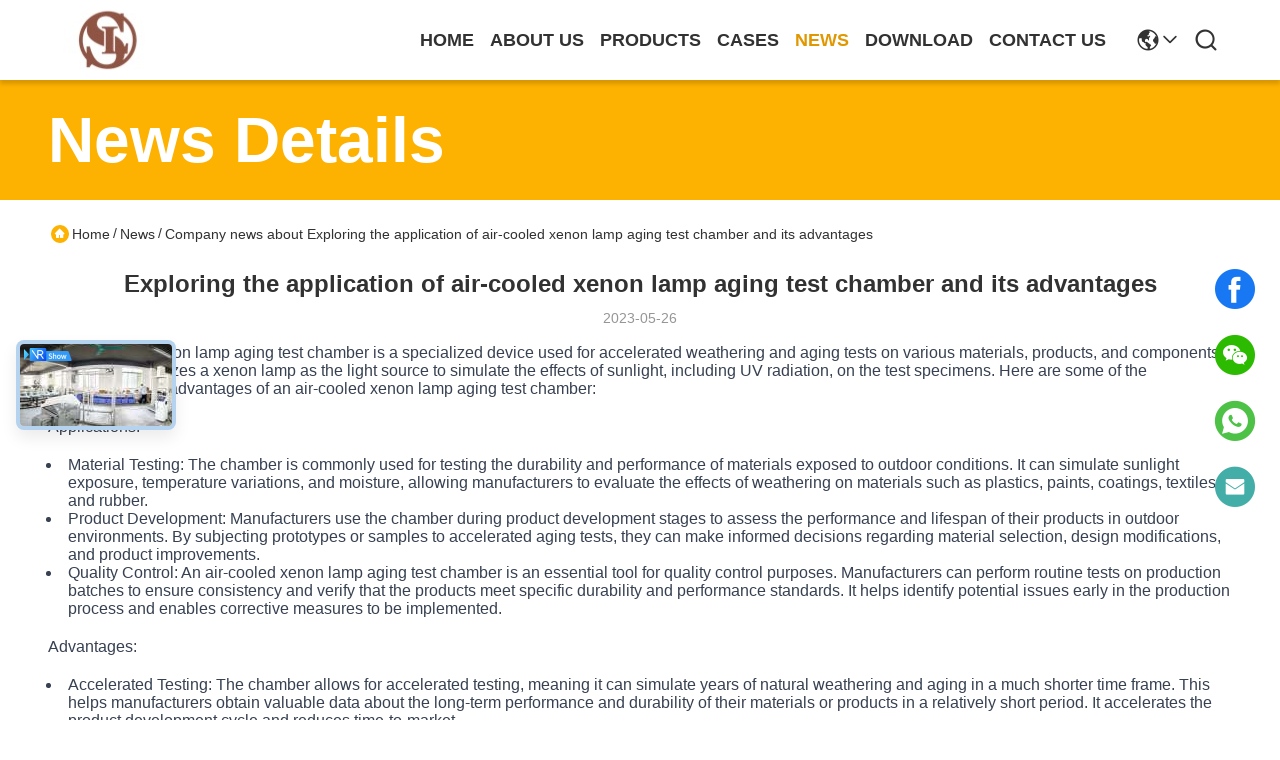

--- FILE ---
content_type: text/html
request_url: https://www.labtesting-equipment.com/news/exploring-the-application-of-air-cooled-xenon-lamp-aging-test-chamber-and-its-advantages-143940.html
body_size: 27124
content:
<!DOCTYPE html>
<html lang="en">
<head>
	<meta charset="utf-8">
	<meta http-equiv="X-UA-Compatible" content="IE=edge">
	<meta name="viewport" content="width=device-width, initial-scale=1.0">
    <title>Exploring the application of air-cooled xenon lamp aging test chamber and its advantages</title>
        <meta name="keywords" content="Lab Testing Equipment news, Flammability Testing Equipment Industry news, Exploring the application of air-cooled xenon lamp aging test chamber and its advantages, China SKYLINE INSTRUMENTS CO.,LTD, Fire Testing Equipment supplier news, China Lab Testing Equipment blog" />
            <meta name="description" content="Discover the details of Exploring the application of air-cooled xenon lamp aging test chamber and its advantages at SKYLINE INSTRUMENTS CO.,LTD, a leading supplier in China for Lab Testing Equipment and Flammability Testing Equipment. Stay informed about the latest industry news and blogs." />
    				<link rel='preload'
					  href=/photo/labtesting-equipment/sitetpl/style/commonV2.css?ver=1761640569 as='style'><link type='text/css' rel='stylesheet'
					  href=/photo/labtesting-equipment/sitetpl/style/commonV2.css?ver=1761640569 media='all'><meta name="google-site-verification" content="oVz-7DoRrq1yqnxnJFQCL0xpilty0WWpW50T9DBuM-g" /><meta property="og:title" content="Exploring the application of air-cooled xenon lamp aging test chamber and its advantages" />
<meta property="og:description" content="Discover the details of Exploring the application of air-cooled xenon lamp aging test chamber and its advantages at SKYLINE INSTRUMENTS CO.,LTD, a leading supplier in China for Lab Testing Equipment and Flammability Testing Equipment. Stay informed about the latest industry news and blogs." />
<meta property="og:type" content="article" />
<meta property="og:site_name" content="SKYLINE INSTRUMENTS CO.,LTD" />
<meta property="og:url" content="https://www.labtesting-equipment.com/news/exploring-the-application-of-air-cooled-xenon-lamp-aging-test-chamber-and-its-advantages-143940.html" />
<meta property="og:image" content="/photo/nd150753134-exploring_the_application_of_air_cooled_xenon_lamp_aging_test_chamber_and_its_advantages.jpg" />
<link rel="canonical" href="https://www.labtesting-equipment.com/news/exploring-the-application-of-air-cooled-xenon-lamp-aging-test-chamber-and-its-advantages-143940.html" />
<link rel="stylesheet" type="text/css" href="/js/guidefirstcommon.css" />
<style type="text/css">
/*<![CDATA[*/
.consent__cookie {position: fixed;top: 0;left: 0;width: 100%;height: 0%;z-index: 100000;}.consent__cookie_bg {position: fixed;top: 0;left: 0;width: 100%;height: 100%;background: #000;opacity: .6;display: none }.consent__cookie_rel {position: fixed;bottom:0;left: 0;width: 100%;background: #fff;display: -webkit-box;display: -ms-flexbox;display: flex;flex-wrap: wrap;padding: 24px 80px;-webkit-box-sizing: border-box;box-sizing: border-box;-webkit-box-pack: justify;-ms-flex-pack: justify;justify-content: space-between;-webkit-transition: all ease-in-out .3s;transition: all ease-in-out .3s }.consent__close {position: absolute;top: 20px;right: 20px;cursor: pointer }.consent__close svg {fill: #777 }.consent__close:hover svg {fill: #000 }.consent__cookie_box {flex: 1;word-break: break-word;}.consent__warm {color: #777;font-size: 16px;margin-bottom: 12px;line-height: 19px }.consent__title {color: #333;font-size: 20px;font-weight: 600;margin-bottom: 12px;line-height: 23px }.consent__itxt {color: #333;font-size: 14px;margin-bottom: 12px;display: -webkit-box;display: -ms-flexbox;display: flex;-webkit-box-align: center;-ms-flex-align: center;align-items: center }.consent__itxt i {display: -webkit-inline-box;display: -ms-inline-flexbox;display: inline-flex;width: 28px;height: 28px;border-radius: 50%;background: #e0f9e9;margin-right: 8px;-webkit-box-align: center;-ms-flex-align: center;align-items: center;-webkit-box-pack: center;-ms-flex-pack: center;justify-content: center }.consent__itxt svg {fill: #3ca860 }.consent__txt {color: #a6a6a6;font-size: 14px;margin-bottom: 8px;line-height: 17px }.consent__btns {display: -webkit-box;display: -ms-flexbox;display: flex;-webkit-box-orient: vertical;-webkit-box-direction: normal;-ms-flex-direction: column;flex-direction: column;-webkit-box-pack: center;-ms-flex-pack: center;justify-content: center;flex-shrink: 0;}.consent__btn {width: 280px;height: 40px;line-height: 40px;text-align: center;background: #3ca860;color: #fff;border-radius: 4px;margin: 8px 0;-webkit-box-sizing: border-box;box-sizing: border-box;cursor: pointer;font-size:14px}.consent__btn:hover {background: #00823b }.consent__btn.empty {color: #3ca860;border: 1px solid #3ca860;background: #fff }.consent__btn.empty:hover {background: #3ca860;color: #fff }.open .consent__cookie_bg {display: block }.open .consent__cookie_rel {bottom: 0 }@media (max-width: 760px) {.consent__btns {width: 100%;align-items: center;}.consent__cookie_rel {padding: 20px 24px }}.consent__cookie.open {display: block;}.consent__cookie {display: none;}
/*]]>*/
</style>
<style type="text/css">
/*<![CDATA[*/
@media only screen and (max-width:640px){.contact_now_dialog .content-wrap .desc{background-image:url(/images/cta_images/bg_s.png) !important}}.contact_now_dialog .content-wrap .content-wrap_header .cta-close{background-image:url(/images/cta_images/sprite.png) !important}.contact_now_dialog .content-wrap .desc{background-image:url(/images/cta_images/bg_l.png) !important}.contact_now_dialog .content-wrap .cta-btn i{background-image:url(/images/cta_images/sprite.png) !important}.contact_now_dialog .content-wrap .head-tip img{content:url(/images/cta_images/cta_contact_now.png) !important}.cusim{background-image:url(/images/imicon/im.svg) !important}.cuswa{background-image:url(/images/imicon/wa.png) !important}.cusall{background-image:url(/images/imicon/allchat.svg) !important}
/*]]>*/
</style>
<script type="text/javascript" src="/js/guidefirstcommon.js"></script>
<script type="text/javascript">
/*<![CDATA[*/
window.isvideotpl = 1;window.detailurl = '/videoabout.html';
var colorUrl = '';var isShowGuide = 2;var showGuideColor = 0;var im_appid = 10003;var im_msg="Good day, what product are you looking for?";

var cta_cid = 20433;var use_defaulProductInfo = 0;var cta_pid = 0;var test_company = 0;var webim_domain = '';var company_type = 0;var cta_equipment = 'pc'; var setcookie = 'setwebimCookie(0,0,0)'; var whatsapplink = "https://wa.me/8613751491529?text=Hi%2C+SKYLINE+INSTRUMENTS+CO.%2CLTD%2C+I%27m+interested+in+your+products."; function insertMeta(){var str = '<meta name="mobile-web-app-capable" content="yes" /><meta name="viewport" content="width=device-width, initial-scale=1.0" />';document.head.insertAdjacentHTML('beforeend',str);} var element = document.querySelector('a.footer_webim_a[href="/webim/webim_tab.html"]');if (element) {element.parentNode.removeChild(element);}

var colorUrl = '';
var aisearch = 0;
var selfUrl = '';
window.playerReportUrl='/vod/view_count/report';
var query_string = ["News","Detail",143940];
var g_tp = '';
var customtplcolor = 99718;
var str_chat = 'chat';
				var str_call_now = 'call now';
var str_chat_now = 'chat now';
var str_contact1 = 'Get Best Price';var str_chat_lang='english';var str_contact2 = 'Get Price';var str_contact2 = 'Best Price';var str_contact = 'Contact';
window.predomainsub = "";
/*]]>*/
</script>
</head>
<body>
<img src="/logo.gif" style="display:none" alt="logo"/>
<a style="display: none!important;" title="SKYLINE INSTRUMENTS CO.,LTD" class="float-inquiry" href="/contactnow.html" onclick='setinquiryCookie("{\"showproduct\":0,\"pid\":0,\"name\":\"\",\"source_url\":\"\",\"picurl\":\"\",\"propertyDetail\":[],\"username\":\"Ms. Ivy Xie\",\"viewTime\":\"Last Login : 4 hours 25 minutes ago\",\"subject\":\"Please send me a quote!\",\"countrycode\":\"\"}");'></a>
<!-- Event snippet for labtesting-equipment.com conversion page
In your html page, add the snippet and call gtag_report_conversion when someone clicks on the chosen link or button. -->
<script>
function gtag_report_conversion(url) {
  var callback = function () {
    if (typeof(url) != 'undefined') {
      window.location = url;
    }
  };
  gtag('event', 'conversion', {
      'send_to': 'AW-11479377884/WsMOCOrW-ZoZENzP5eEq',
      'event_callback': callback
  });
  return false;
}
</script><script>
var originProductInfo = '';
var originProductInfo = {"showproduct":1,"pid":"40469356","name":"Vertical 1000w High Temperature Chamber Furnace 20-40\u2103 20-80% Rh","source_url":"\/sale-40469356-vertical-1000w-high-temperature-chamber-furnace-20-40-20-80-rh.html","picurl":"\/photo\/pd157699388-vertical_1000w_high_temperature_chamber_furnace_20_40_20_80_rh.jpg","propertyDetail":[["Data Analysis","Data Analysis Software"],["Test Items","Heat Release Rate, Smoke Production Rate, Ignition Time, Flame Spread Rate, Etc."],["Test Environment","Temperature: 20-40\u2103; Humidity: 20-80%RH"],["Material","Stainless Steel"]],"company_name":null,"picurl_c":"\/photo\/pc157699388-vertical_1000w_high_temperature_chamber_furnace_20_40_20_80_rh.jpg","price":"negotiated","username":"Ms.xie","viewTime":"Last Login : 3 hours 25 minutes ago","subject":"What is your best price for Vertical 1000w High Temperature Chamber Furnace 20-40\u2103 20-80% Rh","countrycode":""};
var save_url = "/contactsave.html";
var update_url = "/updateinquiry.html";
var productInfo = {};
var defaulProductInfo = {};
var myDate = new Date();
var curDate = myDate.getFullYear()+'-'+(parseInt(myDate.getMonth())+1)+'-'+myDate.getDate();
var message = '';
var default_pop = 1;
var leaveMessageDialog = document.getElementsByClassName('leave-message-dialog')[0]; // 获取弹层
var _$$ = function (dom) {
    return document.querySelectorAll(dom);
};
resInfo = originProductInfo;
resInfo['name'] = resInfo['name'] || '';
defaulProductInfo.pid = resInfo['pid'];
defaulProductInfo.productName = resInfo['name'] ?? '';
defaulProductInfo.productInfo = resInfo['propertyDetail'];
defaulProductInfo.productImg = resInfo['picurl_c'];
defaulProductInfo.subject = resInfo['subject'] ?? '';
defaulProductInfo.productImgAlt = resInfo['name'] ?? '';
var inquirypopup_tmp = 1;
var message = 'Dear,'+'\r\n'+"I am interested in"+' '+trim(resInfo['name'])+", could you send me more details such as type, size, MOQ, material, etc."+'\r\n'+"Thanks!"+'\r\n'+"Waiting for your reply.";
var message_1 = 'Dear,'+'\r\n'+"I am interested in"+' '+trim(resInfo['name'])+", could you send me more details such as type, size, MOQ, material, etc."+'\r\n'+"Thanks!"+'\r\n'+"Waiting for your reply.";
var message_2 = 'Hello,'+'\r\n'+"I am looking for"+' '+trim(resInfo['name'])+", please send me the price, specification and picture."+'\r\n'+"Your swift response will be highly appreciated."+'\r\n'+"Feel free to contact me for more information."+'\r\n'+"Thanks a lot.";
var message_3 = 'Hello,'+'\r\n'+trim(resInfo['name'])+' '+"meets my expectations."+'\r\n'+"Please give me the best price and some other product information."+'\r\n'+"Feel free to contact me via my mail."+'\r\n'+"Thanks a lot.";
var message_5 = 'Hi there,'+'\r\n'+"I am very interested in your"+' '+trim(resInfo['name'])+'.'+'\r\n'+"Please send me your product details."+'\r\n'+"Looking forward to your quick reply."+'\r\n'+"Feel free to contact me by mail."+'\r\n'+"Regards!";
var message_4 = 'Dear,'+'\r\n'+"What is the FOB price on your"+' '+trim(resInfo['name'])+'?'+'\r\n'+"Which is the nearest port name?"+'\r\n'+"Please reply me as soon as possible, it would be better to share further information."+'\r\n'+"Regards!";
var message_6 = 'Dear,'+'\r\n'+"Please provide us with information about your"+' '+trim(resInfo['name'])+", such as type, size, material, and of course the best price."+'\r\n'+"Looking forward to your quick reply."+'\r\n'+"Thank you!";
var message_7 = 'Dear,'+'\r\n'+"Can you supply"+' '+trim(resInfo['name'])+" for us?"+'\r\n'+"First we want a price list and some product details."+'\r\n'+"I hope to get reply asap and look forward to cooperation."+'\r\n'+"Thank you very much.";
var message_8 = 'hi,'+'\r\n'+"I am looking for"+' '+trim(resInfo['name'])+", please give me some more detailed product information."+'\r\n'+"I look forward to your reply."+'\r\n'+"Thank you!";
var message_9 = 'Hello,'+'\r\n'+"Your"+' '+trim(resInfo['name'])+" meets my requirements very well."+'\r\n'+"Please send me the price, specification, and similar model will be OK."+'\r\n'+"Feel free to chat with me."+'\r\n'+"Thanks!";
var message_10 = 'Dear,'+'\r\n'+"I want to know more about the details and quotation of"+' '+trim(resInfo['name'])+'.'+'\r\n'+"Feel free to contact me."+'\r\n'+"Regards!";

var r = getRandom(1,10);

defaulProductInfo.message = eval("message_"+r);
    defaulProductInfo.message = eval("message_"+r);
        var mytAjax = {

    post: function(url, data, fn) {
        var xhr = new XMLHttpRequest();
        xhr.open("POST", url, true);
        xhr.setRequestHeader("Content-Type", "application/x-www-form-urlencoded;charset=UTF-8");
        xhr.setRequestHeader("X-Requested-With", "XMLHttpRequest");
        xhr.setRequestHeader('Content-Type','text/plain;charset=UTF-8');
        xhr.onreadystatechange = function() {
            if(xhr.readyState == 4 && (xhr.status == 200 || xhr.status == 304)) {
                fn.call(this, xhr.responseText);
            }
        };
        xhr.send(data);
    },

    postform: function(url, data, fn) {
        var xhr = new XMLHttpRequest();
        xhr.open("POST", url, true);
        xhr.setRequestHeader("X-Requested-With", "XMLHttpRequest");
        xhr.onreadystatechange = function() {
            if(xhr.readyState == 4 && (xhr.status == 200 || xhr.status == 304)) {
                fn.call(this, xhr.responseText);
            }
        };
        xhr.send(data);
    }
};
/*window.onload = function(){
    leaveMessageDialog = document.getElementsByClassName('leave-message-dialog')[0];
    if (window.localStorage.recordDialogStatus=='undefined' || (window.localStorage.recordDialogStatus!='undefined' && window.localStorage.recordDialogStatus != curDate)) {
        setTimeout(function(){
            if(parseInt(inquirypopup_tmp%10) == 1){
                creatDialog(defaulProductInfo, 1);
            }
        }, 6000);
    }
};*/
function trim(str)
{
    str = str.replace(/(^\s*)/g,"");
    return str.replace(/(\s*$)/g,"");
};
function getRandom(m,n){
    var num = Math.floor(Math.random()*(m - n) + n);
    return num;
};
function strBtn(param) {

    var starattextarea = document.getElementById("textareamessage").value.length;
    var email = document.getElementById("startEmail").value;

    var default_tip = document.querySelectorAll(".watermark_container").length;
    if (20 < starattextarea && starattextarea < 3000) {
        if(default_tip>0){
            document.getElementById("textareamessage1").parentNode.parentNode.nextElementSibling.style.display = "none";
        }else{
            document.getElementById("textareamessage1").parentNode.nextElementSibling.style.display = "none";
        }

    } else {
        if(default_tip>0){
            document.getElementById("textareamessage1").parentNode.parentNode.nextElementSibling.style.display = "block";
        }else{
            document.getElementById("textareamessage1").parentNode.nextElementSibling.style.display = "block";
        }

        return;
    }

    // var re = /^([a-zA-Z0-9_-])+@([a-zA-Z0-9_-])+\.([a-zA-Z0-9_-])+/i;/*邮箱不区分大小写*/
    var re = /^[a-zA-Z0-9][\w-]*(\.?[\w-]+)*@[a-zA-Z0-9-]+(\.[a-zA-Z0-9]+)+$/i;
    if (!re.test(email)) {
        document.getElementById("startEmail").nextElementSibling.style.display = "block";
        return;
    } else {
        document.getElementById("startEmail").nextElementSibling.style.display = "none";
    }

    var subject = document.getElementById("pop_subject").value;
    var pid = document.getElementById("pop_pid").value;
    var message = document.getElementById("textareamessage").value;
    var sender_email = document.getElementById("startEmail").value;
    var tel = '';
    if (document.getElementById("tel0") != undefined && document.getElementById("tel0") != '')
        tel = document.getElementById("tel0").value;
    var form_serialize = '&tel='+tel;

    form_serialize = form_serialize.replace(/\+/g, "%2B");
    mytAjax.post(save_url,"pid="+pid+"&subject="+subject+"&email="+sender_email+"&message="+(message)+form_serialize,function(res){
        var mes = JSON.parse(res);
        if(mes.status == 200){
            var iid = mes.iid;
            document.getElementById("pop_iid").value = iid;
            document.getElementById("pop_uuid").value = mes.uuid;

            if(typeof gtag_report_conversion === "function"){
                gtag_report_conversion();//执行统计js代码
            }
            if(typeof fbq === "function"){
                fbq('track','Purchase');//执行统计js代码
            }
        }
    });
    for (var index = 0; index < document.querySelectorAll(".dialog-content-pql").length; index++) {
        document.querySelectorAll(".dialog-content-pql")[index].style.display = "none";
    };
    $('#idphonepql').val(tel);
    document.getElementById("dialog-content-pql-id").style.display = "block";
    ;
};
function twoBtnOk(param) {

    var selectgender = document.getElementById("Mr").innerHTML;
    var iid = document.getElementById("pop_iid").value;
    var sendername = document.getElementById("idnamepql").value;
    var senderphone = document.getElementById("idphonepql").value;
    var sendercname = document.getElementById("idcompanypql").value;
    var uuid = document.getElementById("pop_uuid").value;
    var gender = 2;
    if(selectgender == 'Mr.') gender = 0;
    if(selectgender == 'Mrs.') gender = 1;
    var pid = document.getElementById("pop_pid").value;
    var form_serialize = '';

        form_serialize = form_serialize.replace(/\+/g, "%2B");

    mytAjax.post(update_url,"iid="+iid+"&gender="+gender+"&uuid="+uuid+"&name="+(sendername)+"&tel="+(senderphone)+"&company="+(sendercname)+form_serialize,function(res){});

    for (var index = 0; index < document.querySelectorAll(".dialog-content-pql").length; index++) {
        document.querySelectorAll(".dialog-content-pql")[index].style.display = "none";
    };
    document.getElementById("dialog-content-pql-ok").style.display = "block";

};
function toCheckMust(name) {
    $('#'+name+'error').hide();
}
function handClidk(param) {
    var starattextarea = document.getElementById("textareamessage1").value.length;
    var email = document.getElementById("startEmail1").value;
    var default_tip = document.querySelectorAll(".watermark_container").length;
    if (20 < starattextarea && starattextarea < 3000) {
        if(default_tip>0){
            document.getElementById("textareamessage1").parentNode.parentNode.nextElementSibling.style.display = "none";
        }else{
            document.getElementById("textareamessage1").parentNode.nextElementSibling.style.display = "none";
        }

    } else {
        if(default_tip>0){
            document.getElementById("textareamessage1").parentNode.parentNode.nextElementSibling.style.display = "block";
        }else{
            document.getElementById("textareamessage1").parentNode.nextElementSibling.style.display = "block";
        }

        return;
    }

    // var re = /^([a-zA-Z0-9_-])+@([a-zA-Z0-9_-])+\.([a-zA-Z0-9_-])+/i;
    var re = /^[a-zA-Z0-9][\w-]*(\.?[\w-]+)*@[a-zA-Z0-9-]+(\.[a-zA-Z0-9]+)+$/i;
    if (!re.test(email)) {
        document.getElementById("startEmail1").nextElementSibling.style.display = "block";
        return;
    } else {
        document.getElementById("startEmail1").nextElementSibling.style.display = "none";
    }

    var subject = document.getElementById("pop_subject").value;
    var pid = document.getElementById("pop_pid").value;
    var message = document.getElementById("textareamessage1").value;
    var sender_email = document.getElementById("startEmail1").value;
    var form_serialize = tel = '';
    if (document.getElementById("tel1") != undefined && document.getElementById("tel1") != '')
        tel = document.getElementById("tel1").value;
        mytAjax.post(save_url,"email="+sender_email+"&tel="+tel+"&pid="+pid+"&message="+message+"&subject="+subject+form_serialize,function(res){

        var mes = JSON.parse(res);
        if(mes.status == 200){
            var iid = mes.iid;
            document.getElementById("pop_iid").value = iid;
            document.getElementById("pop_uuid").value = mes.uuid;
            if(typeof gtag_report_conversion === "function"){
                gtag_report_conversion();//执行统计js代码
            }
        }

    });
    for (var index = 0; index < document.querySelectorAll(".dialog-content-pql").length; index++) {
        document.querySelectorAll(".dialog-content-pql")[index].style.display = "none";
    };
    $('#idphonepql').val(tel);
    document.getElementById("dialog-content-pql-id").style.display = "block";

};
window.addEventListener('load', function () {
    $('.checkbox-wrap label').each(function(){
        if($(this).find('input').prop('checked')){
            $(this).addClass('on')
        }else {
            $(this).removeClass('on')
        }
    })
    $(document).on('click', '.checkbox-wrap label' , function(ev){
        if (ev.target.tagName.toUpperCase() != 'INPUT') {
            $(this).toggleClass('on')
        }
    })
})

function hand_video(pdata) {
    data = JSON.parse(pdata);
    productInfo.productName = data.productName;
    productInfo.productInfo = data.productInfo;
    productInfo.productImg = data.productImg;
    productInfo.subject = data.subject;

    var message = 'Dear,'+'\r\n'+"I am interested in"+' '+trim(data.productName)+", could you send me more details such as type, size, quantity, material, etc."+'\r\n'+"Thanks!"+'\r\n'+"Waiting for your reply.";

    var message = 'Dear,'+'\r\n'+"I am interested in"+' '+trim(data.productName)+", could you send me more details such as type, size, MOQ, material, etc."+'\r\n'+"Thanks!"+'\r\n'+"Waiting for your reply.";
    var message_1 = 'Dear,'+'\r\n'+"I am interested in"+' '+trim(data.productName)+", could you send me more details such as type, size, MOQ, material, etc."+'\r\n'+"Thanks!"+'\r\n'+"Waiting for your reply.";
    var message_2 = 'Hello,'+'\r\n'+"I am looking for"+' '+trim(data.productName)+", please send me the price, specification and picture."+'\r\n'+"Your swift response will be highly appreciated."+'\r\n'+"Feel free to contact me for more information."+'\r\n'+"Thanks a lot.";
    var message_3 = 'Hello,'+'\r\n'+trim(data.productName)+' '+"meets my expectations."+'\r\n'+"Please give me the best price and some other product information."+'\r\n'+"Feel free to contact me via my mail."+'\r\n'+"Thanks a lot.";

    var message_4 = 'Dear,'+'\r\n'+"What is the FOB price on your"+' '+trim(data.productName)+'?'+'\r\n'+"Which is the nearest port name?"+'\r\n'+"Please reply me as soon as possible, it would be better to share further information."+'\r\n'+"Regards!";
    var message_5 = 'Hi there,'+'\r\n'+"I am very interested in your"+' '+trim(data.productName)+'.'+'\r\n'+"Please send me your product details."+'\r\n'+"Looking forward to your quick reply."+'\r\n'+"Feel free to contact me by mail."+'\r\n'+"Regards!";

    var message_6 = 'Dear,'+'\r\n'+"Please provide us with information about your"+' '+trim(data.productName)+", such as type, size, material, and of course the best price."+'\r\n'+"Looking forward to your quick reply."+'\r\n'+"Thank you!";
    var message_7 = 'Dear,'+'\r\n'+"Can you supply"+' '+trim(data.productName)+" for us?"+'\r\n'+"First we want a price list and some product details."+'\r\n'+"I hope to get reply asap and look forward to cooperation."+'\r\n'+"Thank you very much.";
    var message_8 = 'hi,'+'\r\n'+"I am looking for"+' '+trim(data.productName)+", please give me some more detailed product information."+'\r\n'+"I look forward to your reply."+'\r\n'+"Thank you!";
    var message_9 = 'Hello,'+'\r\n'+"Your"+' '+trim(data.productName)+" meets my requirements very well."+'\r\n'+"Please send me the price, specification, and similar model will be OK."+'\r\n'+"Feel free to chat with me."+'\r\n'+"Thanks!";
    var message_10 = 'Dear,'+'\r\n'+"I want to know more about the details and quotation of"+' '+trim(data.productName)+'.'+'\r\n'+"Feel free to contact me."+'\r\n'+"Regards!";

    var r = getRandom(1,10);

    productInfo.message = eval("message_"+r);
            if(parseInt(inquirypopup_tmp/10) == 1){
        productInfo.message = "";
    }
    productInfo.pid = data.pid;
    creatDialog(productInfo, 2);
};

function handDialog(pdata) {
    data = JSON.parse(pdata);
    productInfo.productName = data.productName;
    productInfo.productInfo = data.productInfo;
    productInfo.productImg = data.productImg;
    productInfo.subject = data.subject;

    var message = 'Dear,'+'\r\n'+"I am interested in"+' '+trim(data.productName)+", could you send me more details such as type, size, quantity, material, etc."+'\r\n'+"Thanks!"+'\r\n'+"Waiting for your reply.";

    var message = 'Dear,'+'\r\n'+"I am interested in"+' '+trim(data.productName)+", could you send me more details such as type, size, MOQ, material, etc."+'\r\n'+"Thanks!"+'\r\n'+"Waiting for your reply.";
    var message_1 = 'Dear,'+'\r\n'+"I am interested in"+' '+trim(data.productName)+", could you send me more details such as type, size, MOQ, material, etc."+'\r\n'+"Thanks!"+'\r\n'+"Waiting for your reply.";
    var message_2 = 'Hello,'+'\r\n'+"I am looking for"+' '+trim(data.productName)+", please send me the price, specification and picture."+'\r\n'+"Your swift response will be highly appreciated."+'\r\n'+"Feel free to contact me for more information."+'\r\n'+"Thanks a lot.";
    var message_3 = 'Hello,'+'\r\n'+trim(data.productName)+' '+"meets my expectations."+'\r\n'+"Please give me the best price and some other product information."+'\r\n'+"Feel free to contact me via my mail."+'\r\n'+"Thanks a lot.";

    var message_4 = 'Dear,'+'\r\n'+"What is the FOB price on your"+' '+trim(data.productName)+'?'+'\r\n'+"Which is the nearest port name?"+'\r\n'+"Please reply me as soon as possible, it would be better to share further information."+'\r\n'+"Regards!";
    var message_5 = 'Hi there,'+'\r\n'+"I am very interested in your"+' '+trim(data.productName)+'.'+'\r\n'+"Please send me your product details."+'\r\n'+"Looking forward to your quick reply."+'\r\n'+"Feel free to contact me by mail."+'\r\n'+"Regards!";
        var message_6 = 'Dear,'+'\r\n'+"Please provide us with information about your"+' '+trim(data.productName)+", such as type, size, material, and of course the best price."+'\r\n'+"Looking forward to your quick reply."+'\r\n'+"Thank you!";
    var message_7 = 'Dear,'+'\r\n'+"Can you supply"+' '+trim(data.productName)+" for us?"+'\r\n'+"First we want a price list and some product details."+'\r\n'+"I hope to get reply asap and look forward to cooperation."+'\r\n'+"Thank you very much.";
    var message_8 = 'hi,'+'\r\n'+"I am looking for"+' '+trim(data.productName)+", please give me some more detailed product information."+'\r\n'+"I look forward to your reply."+'\r\n'+"Thank you!";
    var message_9 = 'Hello,'+'\r\n'+"Your"+' '+trim(data.productName)+" meets my requirements very well."+'\r\n'+"Please send me the price, specification, and similar model will be OK."+'\r\n'+"Feel free to chat with me."+'\r\n'+"Thanks!";
    var message_10 = 'Dear,'+'\r\n'+"I want to know more about the details and quotation of"+' '+trim(data.productName)+'.'+'\r\n'+"Feel free to contact me."+'\r\n'+"Regards!";

    var r = getRandom(1,10);
    productInfo.message = eval("message_"+r);
            if(parseInt(inquirypopup_tmp/10) == 1){
        productInfo.message = "";
    }
    productInfo.pid = data.pid;
    creatDialog(productInfo, 2);
};

function closepql(param) {

    leaveMessageDialog.style.display = 'none';
};

function closepql2(param) {

    for (var index = 0; index < document.querySelectorAll(".dialog-content-pql").length; index++) {
        document.querySelectorAll(".dialog-content-pql")[index].style.display = "none";
    };
    document.getElementById("dialog-content-pql-ok").style.display = "block";
};

function decodeHtmlEntities(str) {
    var tempElement = document.createElement('div');
    tempElement.innerHTML = str;
    return tempElement.textContent || tempElement.innerText || '';
}

function initProduct(productInfo,type){

    productInfo.productName = decodeHtmlEntities(productInfo.productName);
    productInfo.message = decodeHtmlEntities(productInfo.message);

    leaveMessageDialog = document.getElementsByClassName('leave-message-dialog')[0];
    leaveMessageDialog.style.display = "block";
    if(type == 3){
        var popinquiryemail = document.getElementById("popinquiryemail").value;
        _$$("#startEmail1")[0].value = popinquiryemail;
    }else{
        _$$("#startEmail1")[0].value = "";
    }
    _$$("#startEmail")[0].value = "";
    _$$("#idnamepql")[0].value = "";
    _$$("#idphonepql")[0].value = "";
    _$$("#idcompanypql")[0].value = "";

    _$$("#pop_pid")[0].value = productInfo.pid;
    _$$("#pop_subject")[0].value = productInfo.subject;
    
    if(parseInt(inquirypopup_tmp/10) == 1){
        productInfo.message = "";
    }

    _$$("#textareamessage1")[0].value = productInfo.message;
    _$$("#textareamessage")[0].value = productInfo.message;

    _$$("#dialog-content-pql-id .titlep")[0].innerHTML = productInfo.productName;
    _$$("#dialog-content-pql-id img")[0].setAttribute("src", productInfo.productImg);
    _$$("#dialog-content-pql-id img")[0].setAttribute("alt", productInfo.productImgAlt);

    _$$("#dialog-content-pql-id-hand img")[0].setAttribute("src", productInfo.productImg);
    _$$("#dialog-content-pql-id-hand img")[0].setAttribute("alt", productInfo.productImgAlt);
    _$$("#dialog-content-pql-id-hand .titlep")[0].innerHTML = productInfo.productName;

    if (productInfo.productInfo.length > 0) {
        var ul2, ul;
        ul = document.createElement("ul");
        for (var index = 0; index < productInfo.productInfo.length; index++) {
            var el = productInfo.productInfo[index];
            var li = document.createElement("li");
            var span1 = document.createElement("span");
            span1.innerHTML = el[0] + ":";
            var span2 = document.createElement("span");
            span2.innerHTML = el[1];
            li.appendChild(span1);
            li.appendChild(span2);
            ul.appendChild(li);

        }
        ul2 = ul.cloneNode(true);
        if (type === 1) {
            _$$("#dialog-content-pql-id .left")[0].replaceChild(ul, _$$("#dialog-content-pql-id .left ul")[0]);
        } else {
            _$$("#dialog-content-pql-id-hand .left")[0].replaceChild(ul2, _$$("#dialog-content-pql-id-hand .left ul")[0]);
            _$$("#dialog-content-pql-id .left")[0].replaceChild(ul, _$$("#dialog-content-pql-id .left ul")[0]);
        }
    };
    for (var index = 0; index < _$$("#dialog-content-pql-id .right ul li").length; index++) {
        _$$("#dialog-content-pql-id .right ul li")[index].addEventListener("click", function (params) {
            _$$("#dialog-content-pql-id .right #Mr")[0].innerHTML = this.innerHTML
        }, false)

    };

};
function closeInquiryCreateDialog() {
    document.getElementById("xuanpan_dialog_box_pql").style.display = "none";
};
function showInquiryCreateDialog() {
    document.getElementById("xuanpan_dialog_box_pql").style.display = "block";
};
function submitPopInquiry(){
    var message = document.getElementById("inquiry_message").value;
    var email = document.getElementById("inquiry_email").value;
    var subject = defaulProductInfo.subject;
    var pid = defaulProductInfo.pid;
    if (email === undefined) {
        showInquiryCreateDialog();
        document.getElementById("inquiry_email").style.border = "1px solid red";
        return false;
    };
    if (message === undefined) {
        showInquiryCreateDialog();
        document.getElementById("inquiry_message").style.border = "1px solid red";
        return false;
    };
    if (email.search(/^\w+((-\w+)|(\.\w+))*\@[A-Za-z0-9]+((\.|-)[A-Za-z0-9]+)*\.[A-Za-z0-9]+$/) == -1) {
        document.getElementById("inquiry_email").style.border= "1px solid red";
        showInquiryCreateDialog();
        return false;
    } else {
        document.getElementById("inquiry_email").style.border= "";
    };
    if (message.length < 20 || message.length >3000) {
        showInquiryCreateDialog();
        document.getElementById("inquiry_message").style.border = "1px solid red";
        return false;
    } else {
        document.getElementById("inquiry_message").style.border = "";
    };
    var tel = '';
    if (document.getElementById("tel") != undefined && document.getElementById("tel") != '')
        tel = document.getElementById("tel").value;

    mytAjax.post(save_url,"pid="+pid+"&subject="+subject+"&email="+email+"&message="+(message)+'&tel='+tel,function(res){
        var mes = JSON.parse(res);
        if(mes.status == 200){
            var iid = mes.iid;
            document.getElementById("pop_iid").value = iid;
            document.getElementById("pop_uuid").value = mes.uuid;

        }
    });
    initProduct(defaulProductInfo);
    for (var index = 0; index < document.querySelectorAll(".dialog-content-pql").length; index++) {
        document.querySelectorAll(".dialog-content-pql")[index].style.display = "none";
    };
    $('#idphonepql').val(tel);
    document.getElementById("dialog-content-pql-id").style.display = "block";

};

//带附件上传
function submitPopInquiryfile(email_id,message_id,check_sort,name_id,phone_id,company_id,attachments){

    if(typeof(check_sort) == 'undefined'){
        check_sort = 0;
    }
    var message = document.getElementById(message_id).value;
    var email = document.getElementById(email_id).value;
    var attachments = document.getElementById(attachments).value;
    if(typeof(name_id) !== 'undefined' && name_id != ""){
        var name  = document.getElementById(name_id).value;
    }
    if(typeof(phone_id) !== 'undefined' && phone_id != ""){
        var phone = document.getElementById(phone_id).value;
    }
    if(typeof(company_id) !== 'undefined' && company_id != ""){
        var company = document.getElementById(company_id).value;
    }
    var subject = defaulProductInfo.subject;
    var pid = defaulProductInfo.pid;

    if(check_sort == 0){
        if (email === undefined) {
            showInquiryCreateDialog();
            document.getElementById(email_id).style.border = "1px solid red";
            return false;
        };
        if (message === undefined) {
            showInquiryCreateDialog();
            document.getElementById(message_id).style.border = "1px solid red";
            return false;
        };

        if (email.search(/^\w+((-\w+)|(\.\w+))*\@[A-Za-z0-9]+((\.|-)[A-Za-z0-9]+)*\.[A-Za-z0-9]+$/) == -1) {
            document.getElementById(email_id).style.border= "1px solid red";
            showInquiryCreateDialog();
            return false;
        } else {
            document.getElementById(email_id).style.border= "";
        };
        if (message.length < 20 || message.length >3000) {
            showInquiryCreateDialog();
            document.getElementById(message_id).style.border = "1px solid red";
            return false;
        } else {
            document.getElementById(message_id).style.border = "";
        };
    }else{

        if (message === undefined) {
            showInquiryCreateDialog();
            document.getElementById(message_id).style.border = "1px solid red";
            return false;
        };

        if (email === undefined) {
            showInquiryCreateDialog();
            document.getElementById(email_id).style.border = "1px solid red";
            return false;
        };

        if (message.length < 20 || message.length >3000) {
            showInquiryCreateDialog();
            document.getElementById(message_id).style.border = "1px solid red";
            return false;
        } else {
            document.getElementById(message_id).style.border = "";
        };

        if (email.search(/^\w+((-\w+)|(\.\w+))*\@[A-Za-z0-9]+((\.|-)[A-Za-z0-9]+)*\.[A-Za-z0-9]+$/) == -1) {
            document.getElementById(email_id).style.border= "1px solid red";
            showInquiryCreateDialog();
            return false;
        } else {
            document.getElementById(email_id).style.border= "";
        };

    };

    mytAjax.post(save_url,"pid="+pid+"&subject="+subject+"&email="+email+"&message="+message+"&company="+company+"&attachments="+attachments,function(res){
        var mes = JSON.parse(res);
        if(mes.status == 200){
            var iid = mes.iid;
            document.getElementById("pop_iid").value = iid;
            document.getElementById("pop_uuid").value = mes.uuid;

            if(typeof gtag_report_conversion === "function"){
                gtag_report_conversion();//执行统计js代码
            }
            if(typeof fbq === "function"){
                fbq('track','Purchase');//执行统计js代码
            }
        }
    });
    initProduct(defaulProductInfo);

    if(name !== undefined && name != ""){
        _$$("#idnamepql")[0].value = name;
    }

    if(phone !== undefined && phone != ""){
        _$$("#idphonepql")[0].value = phone;
    }

    if(company !== undefined && company != ""){
        _$$("#idcompanypql")[0].value = company;
    }

    for (var index = 0; index < document.querySelectorAll(".dialog-content-pql").length; index++) {
        document.querySelectorAll(".dialog-content-pql")[index].style.display = "none";
    };
    document.getElementById("dialog-content-pql-id").style.display = "block";

};
function submitPopInquiryByParam(email_id,message_id,check_sort,name_id,phone_id,company_id){

    if(typeof(check_sort) == 'undefined'){
        check_sort = 0;
    }

    var senderphone = '';
    var message = document.getElementById(message_id).value;
    var email = document.getElementById(email_id).value;
    if(typeof(name_id) !== 'undefined' && name_id != ""){
        var name  = document.getElementById(name_id).value;
    }
    if(typeof(phone_id) !== 'undefined' && phone_id != ""){
        var phone = document.getElementById(phone_id).value;
        senderphone = phone;
    }
    if(typeof(company_id) !== 'undefined' && company_id != ""){
        var company = document.getElementById(company_id).value;
    }
    var subject = defaulProductInfo.subject;
    var pid = defaulProductInfo.pid;

    if(check_sort == 0){
        if (email === undefined) {
            showInquiryCreateDialog();
            document.getElementById(email_id).style.border = "1px solid red";
            return false;
        };
        if (message === undefined) {
            showInquiryCreateDialog();
            document.getElementById(message_id).style.border = "1px solid red";
            return false;
        };

        if (email.search(/^\w+((-\w+)|(\.\w+))*\@[A-Za-z0-9]+((\.|-)[A-Za-z0-9]+)*\.[A-Za-z0-9]+$/) == -1) {
            document.getElementById(email_id).style.border= "1px solid red";
            showInquiryCreateDialog();
            return false;
        } else {
            document.getElementById(email_id).style.border= "";
        };
        if (message.length < 20 || message.length >3000) {
            showInquiryCreateDialog();
            document.getElementById(message_id).style.border = "1px solid red";
            return false;
        } else {
            document.getElementById(message_id).style.border = "";
        };
    }else{

        if (message === undefined) {
            showInquiryCreateDialog();
            document.getElementById(message_id).style.border = "1px solid red";
            return false;
        };

        if (email === undefined) {
            showInquiryCreateDialog();
            document.getElementById(email_id).style.border = "1px solid red";
            return false;
        };

        if (message.length < 20 || message.length >3000) {
            showInquiryCreateDialog();
            document.getElementById(message_id).style.border = "1px solid red";
            return false;
        } else {
            document.getElementById(message_id).style.border = "";
        };

        if (email.search(/^\w+((-\w+)|(\.\w+))*\@[A-Za-z0-9]+((\.|-)[A-Za-z0-9]+)*\.[A-Za-z0-9]+$/) == -1) {
            document.getElementById(email_id).style.border= "1px solid red";
            showInquiryCreateDialog();
            return false;
        } else {
            document.getElementById(email_id).style.border= "";
        };

    };

    var productsku = "";
    if($("#product_sku").length > 0){
        productsku = $("#product_sku").html();
    }

    mytAjax.post(save_url,"tel="+senderphone+"&pid="+pid+"&subject="+subject+"&email="+email+"&message="+message+"&messagesku="+encodeURI(productsku),function(res){
        var mes = JSON.parse(res);
        if(mes.status == 200){
            var iid = mes.iid;
            document.getElementById("pop_iid").value = iid;
            document.getElementById("pop_uuid").value = mes.uuid;

            if(typeof gtag_report_conversion === "function"){
                gtag_report_conversion();//执行统计js代码
            }
            if(typeof fbq === "function"){
                fbq('track','Purchase');//执行统计js代码
            }
        }
    });
    initProduct(defaulProductInfo);

    if(name !== undefined && name != ""){
        _$$("#idnamepql")[0].value = name;
    }

    if(phone !== undefined && phone != ""){
        _$$("#idphonepql")[0].value = phone;
    }

    if(company !== undefined && company != ""){
        _$$("#idcompanypql")[0].value = company;
    }

    for (var index = 0; index < document.querySelectorAll(".dialog-content-pql").length; index++) {
        document.querySelectorAll(".dialog-content-pql")[index].style.display = "none";

    };
    document.getElementById("dialog-content-pql-id").style.display = "block";

};

function creat_videoDialog(productInfo, type) {

    if(type == 1){
        if(default_pop != 1){
            return false;
        }
        window.localStorage.recordDialogStatus = curDate;
    }else{
        default_pop = 0;
    }
    initProduct(productInfo, type);
    if (type === 1) {
        // 自动弹出
        for (var index = 0; index < document.querySelectorAll(".dialog-content-pql").length; index++) {

            document.querySelectorAll(".dialog-content-pql")[index].style.display = "none";
        };
        document.getElementById("dialog-content-pql").style.display = "block";
    } else {
        // 手动弹出
        for (var index = 0; index < document.querySelectorAll(".dialog-content-pql").length; index++) {
            document.querySelectorAll(".dialog-content-pql")[index].style.display = "none";
        };
        document.getElementById("dialog-content-pql-id-hand").style.display = "block";
    }
}

function creatDialog(productInfo, type) {

    if(type == 1){
        if(default_pop != 1){
            return false;
        }
        window.localStorage.recordDialogStatus = curDate;
    }else{
        default_pop = 0;
    }
    initProduct(productInfo, type);
    if (type === 1) {
        // 自动弹出
        for (var index = 0; index < document.querySelectorAll(".dialog-content-pql").length; index++) {

            document.querySelectorAll(".dialog-content-pql")[index].style.display = "none";
        };
        document.getElementById("dialog-content-pql").style.display = "block";
    } else {
        // 手动弹出
        for (var index = 0; index < document.querySelectorAll(".dialog-content-pql").length; index++) {
            document.querySelectorAll(".dialog-content-pql")[index].style.display = "none";
        };
        document.getElementById("dialog-content-pql-id-hand").style.display = "block";
    }
}

//带邮箱信息打开询盘框 emailtype=1表示带入邮箱
function openDialog(emailtype){
    var type = 2;//不带入邮箱，手动弹出
    if(emailtype == 1){
        var popinquiryemail = document.getElementById("popinquiryemail").value;
        // var re = /^([a-zA-Z0-9_-])+@([a-zA-Z0-9_-])+\.([a-zA-Z0-9_-])+/i;
        var re = /^[a-zA-Z0-9][\w-]*(\.?[\w-]+)*@[a-zA-Z0-9-]+(\.[a-zA-Z0-9]+)+$/i;
        if (!re.test(popinquiryemail)) {
            //前端提示样式;
            showInquiryCreateDialog();
            document.getElementById("popinquiryemail").style.border = "1px solid red";
            return false;
        } else {
            //前端提示样式;
        }
        var type = 3;
    }
    creatDialog(defaulProductInfo,type);
}

//上传附件
function inquiryUploadFile(){
    var fileObj = document.querySelector("#fileId").files[0];
    //构建表单数据
    var formData = new FormData();
    var filesize = fileObj.size;
    if(filesize > 10485760 || filesize == 0) {
        document.getElementById("filetips").style.display = "block";
        return false;
    }else {
        document.getElementById("filetips").style.display = "none";
    }
    formData.append('popinquiryfile', fileObj);
    document.getElementById("quotefileform").reset();
    var save_url = "/inquiryuploadfile.html";
    mytAjax.postform(save_url,formData,function(res){
        var mes = JSON.parse(res);
        if(mes.status == 200){
            document.getElementById("uploader-file-info").innerHTML = document.getElementById("uploader-file-info").innerHTML + "<span class=op>"+mes.attfile.name+"<a class=delatt id=att"+mes.attfile.id+" onclick=delatt("+mes.attfile.id+");>Delete</a></span>";
            var nowattachs = document.getElementById("attachments").value;
            if( nowattachs !== ""){
                var attachs = JSON.parse(nowattachs);
                attachs[mes.attfile.id] = mes.attfile;
            }else{
                var attachs = {};
                attachs[mes.attfile.id] = mes.attfile;
            }
            document.getElementById("attachments").value = JSON.stringify(attachs);
        }
    });
}
//附件删除
function delatt(attid)
{
    var nowattachs = document.getElementById("attachments").value;
    if( nowattachs !== ""){
        var attachs = JSON.parse(nowattachs);
        if(attachs[attid] == ""){
            return false;
        }
        var formData = new FormData();
        var delfile = attachs[attid]['filename'];
        var save_url = "/inquirydelfile.html";
        if(delfile != "") {
            formData.append('delfile', delfile);
            mytAjax.postform(save_url, formData, function (res) {
                if(res !== "") {
                    var mes = JSON.parse(res);
                    if (mes.status == 200) {
                        delete attachs[attid];
                        document.getElementById("attachments").value = JSON.stringify(attachs);
                        var s = document.getElementById("att"+attid);
                        s.parentNode.remove();
                    }
                }
            });
        }
    }else{
        return false;
    }
}

</script>
<div class="leave-message-dialog" style="display: none">
<style>
    .leave-message-dialog .close:before, .leave-message-dialog .close:after{
        content:initial;
    }
</style>
<div class="dialog-content-pql" id="dialog-content-pql" style="display: none">
    <span class="close" onclick="closepql()"><img src="/images/close.png" alt="close"></span>
    <div class="title">
        <p class="firstp-pql">Leave a Message</p>
        <p class="lastp-pql">We will call you back soon!</p>
    </div>
    <div class="form">
        <div class="textarea">
            <textarea style='font-family: robot;'  name="" id="textareamessage" cols="30" rows="10" style="margin-bottom:14px;width:100%"
                placeholder="Please enter your inquiry details."></textarea>
        </div>
        <p class="error-pql"> <span class="icon-pql"><img src="/images/error.png" alt="SKYLINE INSTRUMENTS CO.,LTD"></span> Your message must be between 20-3,000 characters!</p>
        <input id="startEmail" type="text" placeholder="Enter your E-mail" onkeydown="if(event.keyCode === 13){ strBtn();}">
        <p class="error-pql"><span class="icon-pql"><img src="/images/error.png" alt="SKYLINE INSTRUMENTS CO.,LTD"></span> Please check your E-mail! </p>
                <div class="operations">
            <div class='btn' id="submitStart" type="submit" onclick="strBtn()">SUBMIT</div>
        </div>
            </div>
</div>
<div class="dialog-content-pql dialog-content-pql-id" id="dialog-content-pql-id" style="display:none">
        <span class="close" onclick="closepql2()"><svg t="1648434466530" class="icon" viewBox="0 0 1024 1024" version="1.1" xmlns="http://www.w3.org/2000/svg" p-id="2198" width="16" height="16"><path d="M576 512l277.333333 277.333333-64 64-277.333333-277.333333L234.666667 853.333333 170.666667 789.333333l277.333333-277.333333L170.666667 234.666667 234.666667 170.666667l277.333333 277.333333L789.333333 170.666667 853.333333 234.666667 576 512z" fill="#444444" p-id="2199"></path></svg></span>
    <div class="left">
        <div class="img"><img></div>
        <p class="titlep"></p>
        <ul> </ul>
    </div>
    <div class="right">
                <p class="title">More information facilitates better communication.</p>
                <div style="position: relative;">
            <div class="mr"> <span id="Mr">Mr.</span>
                <ul>
                    <li>Mr.</li>
                    <li>Mrs.</li>
                </ul>
            </div>
            <input style="text-indent: 80px;" type="text" id="idnamepql" placeholder="Input your name">
        </div>
        <input type="text"  id="idphonepql"  placeholder="Phone Number">
        <input type="text" id="idcompanypql"  placeholder="Company" onkeydown="if(event.keyCode === 13){ twoBtnOk();}">
                <div class="btn form_new" id="twoBtnOk" onclick="twoBtnOk()">OK</div>
    </div>
</div>

<div class="dialog-content-pql dialog-content-pql-ok" id="dialog-content-pql-ok" style="display:none">
        <span class="close" onclick="closepql()"><svg t="1648434466530" class="icon" viewBox="0 0 1024 1024" version="1.1" xmlns="http://www.w3.org/2000/svg" p-id="2198" width="16" height="16"><path d="M576 512l277.333333 277.333333-64 64-277.333333-277.333333L234.666667 853.333333 170.666667 789.333333l277.333333-277.333333L170.666667 234.666667 234.666667 170.666667l277.333333 277.333333L789.333333 170.666667 853.333333 234.666667 576 512z" fill="#444444" p-id="2199"></path></svg></span>
    <div class="duihaook"></div>
        <p class="title">Submitted successfully!</p>
        <p class="p1" style="text-align: center; font-size: 18px; margin-top: 14px;">We will call you back soon!</p>
    <div class="btn" onclick="closepql()" id="endOk" style="margin: 0 auto;margin-top: 50px;">OK</div>
</div>
<div class="dialog-content-pql dialog-content-pql-id dialog-content-pql-id-hand" id="dialog-content-pql-id-hand"
    style="display:none">
     <input type="hidden" name="pop_pid" id="pop_pid" value="0">
     <input type="hidden" name="pop_subject" id="pop_subject" value="">
     <input type="hidden" name="pop_iid" id="pop_iid" value="0">
     <input type="hidden" name="pop_uuid" id="pop_uuid" value="0">
        <span class="close" onclick="closepql()"><svg t="1648434466530" class="icon" viewBox="0 0 1024 1024" version="1.1" xmlns="http://www.w3.org/2000/svg" p-id="2198" width="16" height="16"><path d="M576 512l277.333333 277.333333-64 64-277.333333-277.333333L234.666667 853.333333 170.666667 789.333333l277.333333-277.333333L170.666667 234.666667 234.666667 170.666667l277.333333 277.333333L789.333333 170.666667 853.333333 234.666667 576 512z" fill="#444444" p-id="2199"></path></svg></span>
    <div class="left">
        <div class="img"><img></div>
        <p class="titlep"></p>
        <ul> </ul>
    </div>
    <div class="right" style="float:right">
                <div class="title">
            <p class="firstp-pql">Leave a Message</p>
            <p class="lastp-pql">We will call you back soon!</p>
        </div>
                <div class="form">
            <div class="textarea">
                <textarea style='font-family: robot;' name="message" id="textareamessage1" cols="30" rows="10"
                    placeholder="Please enter your inquiry details."></textarea>
            </div>
            <p class="error-pql"> <span class="icon-pql"><img src="/images/error.png" alt="SKYLINE INSTRUMENTS CO.,LTD"></span> Your message must be between 20-3,000 characters!</p>

                            <input style="display:none" id="tel1" name="tel" type="text" oninput="value=value.replace(/[^0-9_+-]/g,'');" placeholder="Phone Number">
                        <input id='startEmail1' name='email' data-type='1' type='text'
                   placeholder="Enter your E-mail"
                   onkeydown='if(event.keyCode === 13){ handClidk();}'>
            <p class='error-pql'><span class='icon-pql'>
                    <img src="/images/error.png" alt="SKYLINE INSTRUMENTS CO.,LTD"></span> Please check your E-mail!            </p>

            <div class="operations">
                <div class='btn' id="submitStart1" type="submit" onclick="handClidk()">SUBMIT</div>
            </div>
        </div>
    </div>
</div>
</div>
<div id="xuanpan_dialog_box_pql" class="xuanpan_dialog_box_pql"
    style="display:none;background:rgba(0,0,0,.6);width:100%;height:100%;position: fixed;top:0;left:0;z-index: 999999;">
    <div class="box_pql"
      style="width:526px;height:206px;background:rgba(255,255,255,1);opacity:1;border-radius:4px;position: absolute;left: 50%;top: 50%;transform: translate(-50%,-50%);">
      <div onclick="closeInquiryCreateDialog()" class="close close_create_dialog"
        style="cursor: pointer;height:42px;width:40px;float:right;padding-top: 16px;"><span
          style="display: inline-block;width: 25px;height: 2px;background: rgb(114, 114, 114);transform: rotate(45deg); "><span
            style="display: block;width: 25px;height: 2px;background: rgb(114, 114, 114);transform: rotate(-90deg); "></span></span>
      </div>
      <div
        style="height: 72px; overflow: hidden; text-overflow: ellipsis; display:-webkit-box;-ebkit-line-clamp: 3;-ebkit-box-orient: vertical; margin-top: 58px; padding: 0 84px; font-size: 18px; color: rgba(51, 51, 51, 1); text-align: center; ">
        Please leave your correct email and detailed requirements (20-3,000 characters).</div>
      <div onclick="closeInquiryCreateDialog()" class="close_create_dialog"
        style="width: 139px; height: 36px; background: rgba(253, 119, 34, 1); border-radius: 4px; margin: 16px auto; color: rgba(255, 255, 255, 1); font-size: 18px; line-height: 36px; text-align: center;">
        OK</div>
    </div>
</div>
<style type="text/css">.vr-asidebox {position: fixed; bottom: 290px; left: 16px; width: 160px; height: 90px; background: #eee; overflow: hidden; border: 4px solid rgba(4, 120, 237, 0.24); box-shadow: 0px 8px 16px rgba(0, 0, 0, 0.08); border-radius: 8px; display: none; z-index: 1000; } .vr-small {position: fixed; bottom: 290px; left: 16px; width: 72px; height: 90px; background: url(/images/ctm_icon_vr.png) no-repeat center; background-size: 69.5px; overflow: hidden; display: none; cursor: pointer; z-index: 1000; display: block; text-decoration: none; } .vr-group {position: relative; } .vr-animate {width: 160px; height: 90px; background: #eee; position: relative; } .js-marquee {/*margin-right: 0!important;*/ } .vr-link {position: absolute; top: 0; left: 0; width: 100%; height: 100%; display: none; } .vr-mask {position: absolute; top: 0px; left: 0px; width: 100%; height: 100%; display: block; background: #000; opacity: 0.4; } .vr-jump {position: absolute; top: 0px; left: 0px; width: 100%; height: 100%; display: block; background: url(/images/ctm_icon_see.png) no-repeat center center; background-size: 34px; font-size: 0; } .vr-close {position: absolute; top: 50%; right: 0px; width: 16px; height: 20px; display: block; transform: translate(0, -50%); background: rgba(255, 255, 255, 0.6); border-radius: 4px 0px 0px 4px; cursor: pointer; } .vr-close i {position: absolute; top: 0px; left: 0px; width: 100%; height: 100%; display: block; background: url(/images/ctm_icon_left.png) no-repeat center center; background-size: 16px; } .vr-group:hover .vr-link {display: block; } .vr-logo {position: absolute; top: 4px; left: 4px; width: 50px; height: 14px; background: url(/images/ctm_icon_vrshow.png) no-repeat; background-size: 48px; }
</style>
<a class="vr-small" title="SKYLINE INSTRUMENTS CO.,LTD Virtual Reality View" href="/vr.html" target="_blank"></a>
<div class="vr-asidebox">
    <div class="vr-group">
        <div class="vr-animate marquee">
            <div class="vr-imgslidr" style="background: url(https://vr.ecerimg.com/data/64/b1/labtesting-equipment/vr/cover_thumb.jpg) no-repeat center left;height: 90px;width: 400px;"></div>
        </div>
        <div class="vr-link">
            <span class="vr-mask"></span>
            <a title="SKYLINE INSTRUMENTS CO.,LTD Virtual Reality View" class="vr-jump" href="/vr.html" target="_blank">vr</a>
            <span class="vr-close" onclick="hideVr()" title="Fold"><i></i></span>
        </div>
        <div class="vr-logo"></div>
    </div>
</div>

<script type="text/javascript">
    function showVr() {
        document.querySelector('.vr-asidebox').style.display = 'block';
        document.querySelector('.vr-small').style.display = 'none';
        setCookie(0)
    }

    function hideVr() {
        document.querySelector('.vr-asidebox').style.display = 'none';
        document.querySelector('.vr-small').style.display = 'block';
        setCookie(1)
    }
    // 读缓存
    function getCookie(name) {
        var arr, reg = new RegExp("(^| )" + name + "=([^;]*)(;|$)");
        if (arr = document.cookie.match(reg))
            return unescape(arr[2]);
        else
            return null;
    }
    // 存缓存
    function setCookie(value) {
        var Days = 1;
        var exp = new Date();
        exp.setTime(exp.getTime() + Days * 24 * 60 * 60 * 1000);
        document.cookie = "vr=" + escape(value) + ";expires=" + exp.toGMTString();
    }
    window.addEventListener('load', function () {
        (function($){$.fn.marquee=function(options){return this.each(function(){var o=$.extend({},$.fn.marquee.defaults,options),$this=$(this),$marqueeWrapper,containerWidth,animationCss,verticalDir,elWidth,loopCount=3,playState="animation-play-state",css3AnimationIsSupported=!1,_prefixedEvent=function(element,type,callback){var pfx=["webkit","moz","MS","o",""];for(var p=0;p<pfx.length;p++){if(!pfx[p]){type=type.toLowerCase()}element.addEventListener(pfx[p]+type,callback,!1)}},_objToString=function(obj){var tabjson=[];for(var p in obj){if(obj.hasOwnProperty(p)){tabjson.push(p+":"+obj[p])}}tabjson.push();return"{"+tabjson.join(",")+"}"},_startAnimationWithDelay=function(){$this.timer=setTimeout(animate,o.delayBeforeStart)},methods={pause:function(){if(css3AnimationIsSupported&&o.allowCss3Support){$marqueeWrapper.css(playState,"paused")}else{if($.fn.pause){$marqueeWrapper.pause()}}$this.data("runningStatus","paused");$this.trigger("paused")},resume:function(){if(css3AnimationIsSupported&&o.allowCss3Support){$marqueeWrapper.css(playState,"running")}else{if($.fn.resume){$marqueeWrapper.resume()}}$this.data("runningStatus","resumed");$this.trigger("resumed")},toggle:function(){methods[$this.data("runningStatus")=="resumed"?"pause":"resume"]()},destroy:function(){clearTimeout($this.timer);$this.find("*").addBack().off();$this.html($this.find(".js-marquee:first").html())}};if(typeof options==="string"){if($.isFunction(methods[options])){if(!$marqueeWrapper){$marqueeWrapper=$this.find(".js-marquee-wrapper")}if($this.data("css3AnimationIsSupported")===!0){css3AnimationIsSupported=!0}methods[options]()}return}var dataAttributes={},attr;$.each(o,function(key,value){attr=$this.attr("data-"+key);if(typeof attr!=="undefined"){switch(attr){case"true":attr=!0;break;case"false":attr=!1;break}o[key]=attr}});if(o.speed){o.duration=parseInt($this.width(),10)/o.speed*1000}verticalDir=o.direction=="up"||o.direction=="down";o.gap=o.duplicated?parseInt(o.gap):0;$this.wrapInner('<div class="js-marquee"></div>');var $el=$this.find(".js-marquee").css({"margin-right":o.gap,"float":"left"});if(o.duplicated){$el.clone(!0).appendTo($this)}$this.wrapInner('<div style="width:100000px" class="js-marquee-wrapper"></div>');$marqueeWrapper=$this.find(".js-marquee-wrapper");if(verticalDir){var containerHeight=$this.height();$marqueeWrapper.removeAttr("style");$this.height(containerHeight);$this.find(".js-marquee").css({"float":"none","margin-bottom":o.gap,"margin-right":0});if(o.duplicated){$this.find(".js-marquee:last").css({"margin-bottom":0})}var elHeight=$this.find(".js-marquee:first").height()+o.gap;if(o.startVisible&&!o.duplicated){o._completeDuration=((parseInt(elHeight,10)+parseInt(containerHeight,10))/parseInt(containerHeight,10))*o.duration;o.duration=(parseInt(elHeight,10)/parseInt(containerHeight,10))*o.duration}else{o.duration=((parseInt(elHeight,10)+parseInt(containerHeight,10))/parseInt(containerHeight,10))*o.duration}}else{elWidth=$this.find(".js-marquee:first").width()+o.gap;containerWidth=$this.width();if(o.startVisible&&!o.duplicated){o._completeDuration=((parseInt(elWidth,10)+parseInt(containerWidth,10))/parseInt(containerWidth,10))*o.duration;o.duration=(parseInt(elWidth,10)/parseInt(containerWidth,10))*o.duration}else{o.duration=((parseInt(elWidth,10)+parseInt(containerWidth,10))/parseInt(containerWidth,10))*o.duration}}if(o.duplicated){o.duration=o.duration/2}if(o.allowCss3Support){var elm=document.body||document.createElement("div"),animationName="marqueeAnimation-"+Math.floor(Math.random()*10000000),domPrefixes="Webkit Moz O ms Khtml".split(" "),animationString="animation",animationCss3Str="",keyframeString="";if(elm.style.animation!==undefined){keyframeString="@keyframes "+animationName+" ";css3AnimationIsSupported=!0}if(css3AnimationIsSupported===!1){for(var i=0;i<domPrefixes.length;i++){if(elm.style[domPrefixes[i]+"AnimationName"]!==undefined){var prefix="-"+domPrefixes[i].toLowerCase()+"-";animationString=prefix+animationString;playState=prefix+playState;keyframeString="@"+prefix+"keyframes "+animationName+" ";css3AnimationIsSupported=!0;break}}}if(css3AnimationIsSupported){animationCss3Str=animationName+" "+o.duration/1000+"s "+o.delayBeforeStart/1000+"s infinite "+o.css3easing;$this.data("css3AnimationIsSupported",!0)}}var _rePositionVertically=function(){$marqueeWrapper.css("transform","translateY("+(o.direction=="up"?containerHeight+"px":"-"+elHeight+"px")+")")},_rePositionHorizontally=function(){$marqueeWrapper.css("transform","translateX("+(o.direction=="left"?containerWidth+"px":"-"+elWidth+"px")+")")};if(o.duplicated){if(verticalDir){if(o.startVisible){$marqueeWrapper.css("transform","translateY(0)")}else{$marqueeWrapper.css("transform","translateY("+(o.direction=="up"?containerHeight+"px":"-"+((elHeight*2)-o.gap)+"px")+")")}}else{if(o.startVisible){$marqueeWrapper.css("transform","translateX(0)")}else{$marqueeWrapper.css("transform","translateX("+(o.direction=="left"?containerWidth+"px":"-"+((elWidth*2)-o.gap)+"px")+")")
        }}if(!o.startVisible){loopCount=1}}else{if(o.startVisible){loopCount=2}else{if(verticalDir){_rePositionVertically()}else{_rePositionHorizontally()}}}var animate=function(){if(o.duplicated){if(loopCount===1){o._originalDuration=o.duration;if(verticalDir){o.duration=o.direction=="up"?o.duration+(containerHeight/((elHeight)/o.duration)):o.duration*2}else{o.duration=o.direction=="left"?o.duration+(containerWidth/((elWidth)/o.duration)):o.duration*2}if(animationCss3Str){animationCss3Str=animationName+" "+o.duration/1000+"s "+o.delayBeforeStart/1000+"s "+o.css3easing}loopCount++}else{if(loopCount===2){o.duration=o._originalDuration;if(animationCss3Str){animationName=animationName+"0";keyframeString=$.trim(keyframeString)+"0 ";animationCss3Str=animationName+" "+o.duration/1000+"s 0s infinite "+o.css3easing}loopCount++}}}if(verticalDir){if(o.duplicated){if(loopCount>2){$marqueeWrapper.css("transform","translateY("+(o.direction=="up"?0:"-"+elHeight+"px")+")")}animationCss={"transform":"translateY("+(o.direction=="up"?"-"+elHeight+"px":0)+")"}}else{if(o.startVisible){if(loopCount===2){if(animationCss3Str){animationCss3Str=animationName+" "+o.duration/1000+"s "+o.delayBeforeStart/1000+"s "+o.css3easing}animationCss={"transform":"translateY("+(o.direction=="up"?"-"+elHeight+"px":containerHeight+"px")+")"};loopCount++}else{if(loopCount===3){o.duration=o._completeDuration;if(animationCss3Str){animationName=animationName+"0";keyframeString=$.trim(keyframeString)+"0 ";animationCss3Str=animationName+" "+o.duration/1000+"s 0s infinite "+o.css3easing}_rePositionVertically()}}}else{_rePositionVertically();animationCss={"transform":"translateY("+(o.direction=="up"?"-"+($marqueeWrapper.height())+"px":containerHeight+"px")+")"}}}}else{if(o.duplicated){if(loopCount>2){$marqueeWrapper.css("transform","translateX("+(o.direction=="left"?0:"-"+elWidth+"px")+")")}animationCss={"transform":"translateX("+(o.direction=="left"?"-"+elWidth+"px":0)+")"}}else{if(o.startVisible){if(loopCount===2){if(animationCss3Str){animationCss3Str=animationName+" "+o.duration/1000+"s "+o.delayBeforeStart/1000+"s "+o.css3easing}animationCss={"transform":"translateX("+(o.direction=="left"?"-"+elWidth+"px":containerWidth+"px")+")"};loopCount++}else{if(loopCount===3){o.duration=o._completeDuration;if(animationCss3Str){animationName=animationName+"0";keyframeString=$.trim(keyframeString)+"0 ";animationCss3Str=animationName+" "+o.duration/1000+"s 0s infinite "+o.css3easing}_rePositionHorizontally()}}}else{_rePositionHorizontally();animationCss={"transform":"translateX("+(o.direction=="left"?"-"+elWidth+"px":containerWidth+"px")+")"}}}}$this.trigger("beforeStarting");if(css3AnimationIsSupported){$marqueeWrapper.css(animationString,animationCss3Str);var keyframeCss=keyframeString+" { 100%  "+_objToString(animationCss)+"}",$styles=$marqueeWrapper.find("style");if($styles.length!==0){$styles.filter(":last").html(keyframeCss)}else{$("head").append("<style>"+keyframeCss+"</style>")}_prefixedEvent($marqueeWrapper[0],"AnimationIteration",function(){$this.trigger("finished")});_prefixedEvent($marqueeWrapper[0],"AnimationEnd",function(){animate();$this.trigger("finished")})}else{$marqueeWrapper.animate(animationCss,o.duration,o.easing,function(){$this.trigger("finished");if(o.pauseOnCycle){_startAnimationWithDelay()}else{animate()}})}$this.data("runningStatus","resumed")};$this.on("pause",methods.pause);$this.on("resume",methods.resume);if(o.pauseOnHover){$this.on("mouseenter",methods.pause);$this.on("mouseleave",methods.resume)}if(css3AnimationIsSupported&&o.allowCss3Support){animate()}else{_startAnimationWithDelay()}})};$.fn.marquee.defaults={allowCss3Support:!0,css3easing:"linear",easing:"linear",delayBeforeStart:1000,direction:"left",duplicated:!1,duration:5000,speed:0,gap:20,pauseOnCycle:!1,pauseOnHover:!1,startVisible:!1}})(jQuery);
        var v = getCookie('vr');
        if (v == 0 || v == null) {
            showVr()
        } else {
            hideVr()
        }
        $(".marquee").marquee({
            speed: 6.14,
            startVisible: !0,
            gap: 0,
            delayBeforeStart: 1e3,
            duplicated: !0
        })
    });

</script>

<div data-head='head'>
<div class="header_99718  on  " data-script="/js/swiper-bundle.min.js">
    
    
    
    
    
    
    
    
    <div class="header-wrap">
       <div class="index_language" style="align-items: center;">
      
        <div class="menu-icon">
            <div class="item language2">
                <i class="feitian ft-language1"></i>
                <i class="feitian ft-down1"></i>
                <div class="p_child english_box">
                                        <div class="p_child_item en">
                      
                      <a href="https://www.labtesting-equipment.com/news/exploring-the-application-of-air-cooled-xenon-lamp-aging-test-chamber-and-its-advantages-143940.html" title="english" class="home_langs">english</a>
                    </div>
                                        <div class="p_child_item fr">
                      
                      <a href="https://french.labtesting-equipment.com/news/exploring-the-application-of-air-cooled-xenon-lamp-aging-test-chamber-and-its-advantages-143940.html" title="français" class="home_langs">français</a>
                    </div>
                                        <div class="p_child_item de">
                      
                      <a href="https://german.labtesting-equipment.com/news/exploring-the-application-of-air-cooled-xenon-lamp-aging-test-chamber-and-its-advantages-143940.html" title="Deutsch" class="home_langs">Deutsch</a>
                    </div>
                                        <div class="p_child_item it">
                      
                      <a href="https://italian.labtesting-equipment.com/news/exploring-the-application-of-air-cooled-xenon-lamp-aging-test-chamber-and-its-advantages-143940.html" title="Italiano" class="home_langs">Italiano</a>
                    </div>
                                        <div class="p_child_item ru">
                      
                      <a href="https://russian.labtesting-equipment.com/news/exploring-the-application-of-air-cooled-xenon-lamp-aging-test-chamber-and-its-advantages-143940.html" title="Русский" class="home_langs">Русский</a>
                    </div>
                                        <div class="p_child_item es">
                      
                      <a href="https://spanish.labtesting-equipment.com/news/exploring-the-application-of-air-cooled-xenon-lamp-aging-test-chamber-and-its-advantages-143940.html" title="Español" class="home_langs">Español</a>
                    </div>
                                        <div class="p_child_item pt">
                      
                      <a href="https://portuguese.labtesting-equipment.com/news/exploring-the-application-of-air-cooled-xenon-lamp-aging-test-chamber-and-its-advantages-143940.html" title="português" class="home_langs">português</a>
                    </div>
                                        <div class="p_child_item nl">
                      
                      <a href="https://dutch.labtesting-equipment.com/news/exploring-the-application-of-air-cooled-xenon-lamp-aging-test-chamber-and-its-advantages-143940.html" title="Nederlandse" class="home_langs">Nederlandse</a>
                    </div>
                                        <div class="p_child_item el">
                      
                      <a href="https://greek.labtesting-equipment.com/news/exploring-the-application-of-air-cooled-xenon-lamp-aging-test-chamber-and-its-advantages-143940.html" title="ελληνικά" class="home_langs">ελληνικά</a>
                    </div>
                                        <div class="p_child_item ja">
                      
                      <a href="https://japanese.labtesting-equipment.com/news/exploring-the-application-of-air-cooled-xenon-lamp-aging-test-chamber-and-its-advantages-143940.html" title="日本語" class="home_langs">日本語</a>
                    </div>
                                        <div class="p_child_item ko">
                      
                      <a href="https://korean.labtesting-equipment.com/news/exploring-the-application-of-air-cooled-xenon-lamp-aging-test-chamber-and-its-advantages-143940.html" title="한국" class="home_langs">한국</a>
                    </div>
                                        <div class="p_child_item ar">
                      
                      <a href="https://arabic.labtesting-equipment.com/news/exploring-the-application-of-air-cooled-xenon-lamp-aging-test-chamber-and-its-advantages-143940.html" title="العربية" class="home_langs">العربية</a>
                    </div>
                                        <div class="p_child_item hi">
                      
                      <a href="https://hindi.labtesting-equipment.com/news/exploring-the-application-of-air-cooled-xenon-lamp-aging-test-chamber-and-its-advantages-143940.html" title="हिन्दी" class="home_langs">हिन्दी</a>
                    </div>
                                        <div class="p_child_item tr">
                      
                      <a href="https://turkish.labtesting-equipment.com/news/exploring-the-application-of-air-cooled-xenon-lamp-aging-test-chamber-and-its-advantages-143940.html" title="Türkçe" class="home_langs">Türkçe</a>
                    </div>
                                        <div class="p_child_item id">
                      
                      <a href="https://indonesian.labtesting-equipment.com/news/exploring-the-application-of-air-cooled-xenon-lamp-aging-test-chamber-and-its-advantages-143940.html" title="indonesia" class="home_langs">indonesia</a>
                    </div>
                                        <div class="p_child_item vi">
                      
                      <a href="https://vietnamese.labtesting-equipment.com/news/exploring-the-application-of-air-cooled-xenon-lamp-aging-test-chamber-and-its-advantages-143940.html" title="tiếng Việt" class="home_langs">tiếng Việt</a>
                    </div>
                                        <div class="p_child_item th">
                      
                      <a href="https://thai.labtesting-equipment.com/news/exploring-the-application-of-air-cooled-xenon-lamp-aging-test-chamber-and-its-advantages-143940.html" title="ไทย" class="home_langs">ไทย</a>
                    </div>
                                        <div class="p_child_item bn">
                      
                      <a href="https://bengali.labtesting-equipment.com/news/exploring-the-application-of-air-cooled-xenon-lamp-aging-test-chamber-and-its-advantages-143940.html" title="বাংলা" class="home_langs">বাংলা</a>
                    </div>
                                        <div class="p_child_item fa">
                      
                      <a href="https://persian.labtesting-equipment.com/news/exploring-the-application-of-air-cooled-xenon-lamp-aging-test-chamber-and-its-advantages-143940.html" title="فارسی" class="home_langs">فارسی</a>
                    </div>
                                        <div class="p_child_item pl">
                      
                      <a href="https://polish.labtesting-equipment.com/news/exploring-the-application-of-air-cooled-xenon-lamp-aging-test-chamber-and-its-advantages-143940.html" title="polski" class="home_langs">polski</a>
                    </div>
                                    </div>
            </div>
            <i class="feitian ft-menu1"></i>
        </div>
       </div>
        <div class="logo image-all">
            <a href="/" title="SKYLINE INSTRUMENTS CO.,LTD">
                <img src="/logo.gif" alt="SKYLINE INSTRUMENTS CO.,LTD" />
            </a>
        </div>
        <div class="menu">
         
            <div class="itembox p_child_item">
                <a class="item level1-a " href="/"
                    title="Home">Home</a>
            </div>
                                                                                                            <div class="itembox p_child_item">
                <a class="item level1-a " href="/aboutus.html"
                    title="About Us">about us</a>
                    <div class="p_child">
                        <div class=" p_child_item">
                            <a class="level2-a ecer-ellipsis"
                            href="/aboutus.html" title="Company Profile">Company Profile</a>
                        </div>
                        <div class=" p_child_item">
                            <a class="level2-a ecer-ellipsis"
                            href="/factory.html" title="Factory Tour">factory tour</a>
                        </div>
                        <div class=" p_child_item">
                            <a class="level2-a ecer-ellipsis" 
                            href="/quality.html" title="Quality Control">quality control</a>
                        </div>
                    
                                                <div class=" p_child_item">
                            <a class="level2-a href='/vr.html' target="_blank" title="VR Show"
                            title="">VR Show</a>
                        </div>
                                            </div>
            </div>
                        <div class="itembox p_child_item">

                <a class="item level1-a "
                href="/products.html"  title="Products">products
            </a>
                <div class="p_child">

                                        <!-- 二级 -->
        
                                        <div class="p_child_item">
                   
                        <a class="level2-a ecer-ellipsis "
                            href=/supplier-215127-lab-testing-equipment title="quality Lab Testing Equipment factory">
                            <h2 class="main-a ecer-ellipsis">Lab Testing Equipment</h2>
                                                    </a>
                   
                                            </div>
                                                            <!-- 二级 -->
        
                                        <div class="p_child_item">
                   
                        <a class="level2-a ecer-ellipsis "
                            href=/supplier-211022-flammability-testing-equipment title="quality Flammability Testing Equipment factory">
                            <h2 class="main-a ecer-ellipsis">Flammability Testing Equipment</h2>
                                                    </a>
                   
                                            </div>
                                                            <!-- 二级 -->
        
                                        <div class="p_child_item">
                   
                        <a class="level2-a ecer-ellipsis "
                            href=/supplier-329837-fire-testing-equipment title="quality Fire Testing Equipment factory">
                            <h2 class="main-a ecer-ellipsis">Fire Testing Equipment</h2>
                                                    </a>
                   
                                            </div>
                                                            <!-- 二级 -->
        
                                        <div class="p_child_item">
                   
                        <a class="level2-a ecer-ellipsis "
                            href=/supplier-4327129-test-equipment title="quality Test Equipment factory">
                            <h2 class="main-a ecer-ellipsis">Test Equipment</h2>
                                                    </a>
                   
                                            </div>
                                                            <!-- 二级 -->
        
                                        <div class="p_child_item">
                   
                        <a class="level2-a ecer-ellipsis "
                            href=/supplier-211026-mattress-testing-machine title="quality Mattress Testing Machine factory">
                            <h2 class="main-a ecer-ellipsis">Mattress Testing Machine</h2>
                                                    </a>
                   
                                            </div>
                                                            <!-- 二级 -->
        
                                        <div class="p_child_item">
                   
                        <a class="level2-a ecer-ellipsis "
                            href=/supplier-211023-environmental-test-chamber title="quality Environmental Test Chamber factory">
                            <h2 class="main-a ecer-ellipsis">Environmental Test Chamber</h2>
                                                    </a>
                   
                                            </div>
                                                            <!-- 二级 -->
        
                                        <div class="p_child_item">
                   
                        <a class="level2-a ecer-ellipsis "
                            href=/supplier-211046-toys-testing-equipment title="quality Toys Testing Equipment factory">
                            <h2 class="main-a ecer-ellipsis">Toys Testing Equipment</h2>
                                                    </a>
                   
                                            </div>
                                                            <!-- 二级 -->
        
                                        <div class="p_child_item">
                   
                        <a class="level2-a ecer-ellipsis "
                            href=/supplier-314645-oil-analysis-testing-equipment title="quality Oil Analysis Testing Equipment factory">
                            <h2 class="main-a ecer-ellipsis">Oil Analysis Testing Equipment</h2>
                                                    </a>
                   
                                            </div>
                                                            <!-- 二级 -->
        
                                        <div class="p_child_item">
                   
                        <a class="level2-a ecer-ellipsis "
                            href=/supplier-211025-footwear-testing-equipment title="quality Footwear Testing Equipment factory">
                            <h2 class="main-a ecer-ellipsis">Footwear Testing Equipment</h2>
                                                    </a>
                   
                                            </div>
                                                            <!-- 二级 -->
        
                                        <div class="p_child_item">
                   
                        <a class="level2-a ecer-ellipsis "
                            href=/supplier-211027-furniture-testing-equipment title="quality Furniture Testing Equipment factory">
                            <h2 class="main-a ecer-ellipsis">Furniture Testing Equipment</h2>
                                                    </a>
                   
                                            </div>
                                                            <!-- 二级 -->
        
                                        <div class="p_child_item">
                   
                        <a class="level2-a ecer-ellipsis "
                            href=/supplier-211029-tensile-strength-testing-machine title="quality Tensile Strength Testing Machine factory">
                            <h2 class="main-a ecer-ellipsis">Tensile Strength Testing Machine</h2>
                                                    </a>
                   
                                            </div>
                                                            <!-- 二级 -->
        
                                        <div class="p_child_item">
                   
                        <a class="level2-a ecer-ellipsis "
                            href=/supplier-211030-textile-testing-equipment title="quality Textile Testing Equipment factory">
                            <h2 class="main-a ecer-ellipsis">Textile Testing Equipment</h2>
                                                    </a>
                   
                                            </div>
                                                            <!-- 二级 -->
        
                                        <div class="p_child_item">
                   
                        <a class="level2-a ecer-ellipsis "
                            href=/supplier-211034-leather-testing-equipment title="quality Leather Testing Equipment factory">
                            <h2 class="main-a ecer-ellipsis">Leather Testing Equipment</h2>
                                                    </a>
                   
                                            </div>
                                                            <!-- 二级 -->
        
                                        <div class="p_child_item">
                   
                        <a class="level2-a ecer-ellipsis "
                            href=/supplier-212736-temperature-and-humidity-test-chamber title="quality Temperature And Humidity Test Chamber factory">
                            <h2 class="main-a ecer-ellipsis">Temperature And Humidity Test Chamber</h2>
                                                    </a>
                   
                                            </div>
                                                            <!-- 二级 -->
        
                                        <div class="p_child_item">
                   
                        <a class="level2-a ecer-ellipsis "
                            href=/supplier-215128-electronic-testing-equipment title="quality Electronic Testing Equipment factory">
                            <h2 class="main-a ecer-ellipsis">Electronic Testing Equipment</h2>
                                                    </a>
                   
                                            </div>
                                                            <!-- 二级 -->
        
                                        <div class="p_child_item">
                   
                        <a class="level2-a ecer-ellipsis "
                            href=/supplier-329836-building-materials-flammability-tester title="quality Building Materials Flammability Tester factory">
                            <h2 class="main-a ecer-ellipsis">Building Materials Flammability Tester</h2>
                                                    </a>
                   
                                            </div>
                                                            <!-- 二级 -->
        
                                        <div class="p_child_item">
                   
                        <a class="level2-a ecer-ellipsis "
                            href=/supplier-435633-cosmetics-testing-equipment title="quality Cosmetics Testing Equipment factory">
                            <h2 class="main-a ecer-ellipsis">Cosmetics Testing Equipment</h2>
                                                    </a>
                   
                                            </div>
                                                        </div>
            </div>
                                                                                                                                                                                                                                                                                                            <div class="itembox p_child_item">
                <a class="item  level1-a "
                    href="/cases.html" title="CASES">cases</a>
            </div>
                                                                                                                                                                                                                                                                                                                                                <div class=" itembox p_child_item">
                <a class="item  level1-a cur"
                    href="/news.html" title="news">news</a>
            </div>
                                                                                                                                                                        <div class=" itembox p_child_item">
                <a class="item  level1-a"
                    href="/document.html" title="Download">download</a>
            </div>
            
                                                                                                                                                                                                                                                                                                                    
        
         
  
                                                                                                                                                                                                <div class="itembox p_child_item">
                <a class="item  level1-a  " href="/contactus.html"
                    title="contact">contact us</a>
            </div>
                        <!-- <div class="item quote">
                
                <a class="btn" href='/contactnow.html' title="Quote"
                    onclick='setinquiryCookie("{\"showproduct\":0,\"pid\":0,\"name\":\"\",\"source_url\":\"\",\"picurl\":\"\",\"propertyDetail\":[],\"username\":\"Ms. Ivy Xie\",\"viewTime\":\"Last Login : 6 hours 25 minutes ago\",\"subject\":\"Please give us your specific information about your products\",\"countrycode\":\"\"}");'>
                    <span class="b2 ecer-ellipsis">quote</span>
                </a>
            </div> -->
            <div class="item language2">
                <i class="feitian ft-language1"></i>
                <i class="feitian ft-down1"></i>
                <!-- 一级 -->
                <div class="p_child english_box">
                                        <div class="p_child_item en">
                      
                      <a href="https://www.labtesting-equipment.com/news/exploring-the-application-of-air-cooled-xenon-lamp-aging-test-chamber-and-its-advantages-143940.html" title="english" class="home_langs">english</a>
                    </div>
                                        <div class="p_child_item fr">
                      
                      <a href="https://french.labtesting-equipment.com/news/exploring-the-application-of-air-cooled-xenon-lamp-aging-test-chamber-and-its-advantages-143940.html" title="français" class="home_langs">français</a>
                    </div>
                                        <div class="p_child_item de">
                      
                      <a href="https://german.labtesting-equipment.com/news/exploring-the-application-of-air-cooled-xenon-lamp-aging-test-chamber-and-its-advantages-143940.html" title="Deutsch" class="home_langs">Deutsch</a>
                    </div>
                                        <div class="p_child_item it">
                      
                      <a href="https://italian.labtesting-equipment.com/news/exploring-the-application-of-air-cooled-xenon-lamp-aging-test-chamber-and-its-advantages-143940.html" title="Italiano" class="home_langs">Italiano</a>
                    </div>
                                        <div class="p_child_item ru">
                      
                      <a href="https://russian.labtesting-equipment.com/news/exploring-the-application-of-air-cooled-xenon-lamp-aging-test-chamber-and-its-advantages-143940.html" title="Русский" class="home_langs">Русский</a>
                    </div>
                                        <div class="p_child_item es">
                      
                      <a href="https://spanish.labtesting-equipment.com/news/exploring-the-application-of-air-cooled-xenon-lamp-aging-test-chamber-and-its-advantages-143940.html" title="Español" class="home_langs">Español</a>
                    </div>
                                        <div class="p_child_item pt">
                      
                      <a href="https://portuguese.labtesting-equipment.com/news/exploring-the-application-of-air-cooled-xenon-lamp-aging-test-chamber-and-its-advantages-143940.html" title="português" class="home_langs">português</a>
                    </div>
                                        <div class="p_child_item nl">
                      
                      <a href="https://dutch.labtesting-equipment.com/news/exploring-the-application-of-air-cooled-xenon-lamp-aging-test-chamber-and-its-advantages-143940.html" title="Nederlandse" class="home_langs">Nederlandse</a>
                    </div>
                                        <div class="p_child_item el">
                      
                      <a href="https://greek.labtesting-equipment.com/news/exploring-the-application-of-air-cooled-xenon-lamp-aging-test-chamber-and-its-advantages-143940.html" title="ελληνικά" class="home_langs">ελληνικά</a>
                    </div>
                                        <div class="p_child_item ja">
                      
                      <a href="https://japanese.labtesting-equipment.com/news/exploring-the-application-of-air-cooled-xenon-lamp-aging-test-chamber-and-its-advantages-143940.html" title="日本語" class="home_langs">日本語</a>
                    </div>
                                        <div class="p_child_item ko">
                      
                      <a href="https://korean.labtesting-equipment.com/news/exploring-the-application-of-air-cooled-xenon-lamp-aging-test-chamber-and-its-advantages-143940.html" title="한국" class="home_langs">한국</a>
                    </div>
                                        <div class="p_child_item ar">
                      
                      <a href="https://arabic.labtesting-equipment.com/news/exploring-the-application-of-air-cooled-xenon-lamp-aging-test-chamber-and-its-advantages-143940.html" title="العربية" class="home_langs">العربية</a>
                    </div>
                                        <div class="p_child_item hi">
                      
                      <a href="https://hindi.labtesting-equipment.com/news/exploring-the-application-of-air-cooled-xenon-lamp-aging-test-chamber-and-its-advantages-143940.html" title="हिन्दी" class="home_langs">हिन्दी</a>
                    </div>
                                        <div class="p_child_item tr">
                      
                      <a href="https://turkish.labtesting-equipment.com/news/exploring-the-application-of-air-cooled-xenon-lamp-aging-test-chamber-and-its-advantages-143940.html" title="Türkçe" class="home_langs">Türkçe</a>
                    </div>
                                        <div class="p_child_item id">
                      
                      <a href="https://indonesian.labtesting-equipment.com/news/exploring-the-application-of-air-cooled-xenon-lamp-aging-test-chamber-and-its-advantages-143940.html" title="indonesia" class="home_langs">indonesia</a>
                    </div>
                                        <div class="p_child_item vi">
                      
                      <a href="https://vietnamese.labtesting-equipment.com/news/exploring-the-application-of-air-cooled-xenon-lamp-aging-test-chamber-and-its-advantages-143940.html" title="tiếng Việt" class="home_langs">tiếng Việt</a>
                    </div>
                                        <div class="p_child_item th">
                      
                      <a href="https://thai.labtesting-equipment.com/news/exploring-the-application-of-air-cooled-xenon-lamp-aging-test-chamber-and-its-advantages-143940.html" title="ไทย" class="home_langs">ไทย</a>
                    </div>
                                        <div class="p_child_item bn">
                      
                      <a href="https://bengali.labtesting-equipment.com/news/exploring-the-application-of-air-cooled-xenon-lamp-aging-test-chamber-and-its-advantages-143940.html" title="বাংলা" class="home_langs">বাংলা</a>
                    </div>
                                        <div class="p_child_item fa">
                      
                      <a href="https://persian.labtesting-equipment.com/news/exploring-the-application-of-air-cooled-xenon-lamp-aging-test-chamber-and-its-advantages-143940.html" title="فارسی" class="home_langs">فارسی</a>
                    </div>
                                        <div class="p_child_item pl">
                      
                      <a href="https://polish.labtesting-equipment.com/news/exploring-the-application-of-air-cooled-xenon-lamp-aging-test-chamber-and-its-advantages-143940.html" title="polski" class="home_langs">polski</a>
                    </div>
                                    </div>
            </div>
            <div class="item search">
                <div class="serchtext">
                    <i class="feitian ft-close2"></i>
                    <form id="formSearch" method="POST" onsubmit="return jsWidgetSearch(this,'');">
                        <input type="text" onchange="(e)=>{ e.stopPropagation();}" type="text" name="keyword"
                            placeholder="Search" />
                        <button type="submit" style="    background: transparent;    outline: none;    border: none;">
                                                        <i class="feitian ft-search1" style="cursor: pointer;"></i>
                                                        </button>

                    </form>
                </div>
                                  <i class="feitian ft-search1"></i>
                            </div>
   
       
        </div>
    </div>
    <div class="header_fixed">
        <div class="header_header-wrap_p">
            <div class="showinput ecer-flex ecer-flex-align">
                <form method="POST" data-type="showinput" id="headerform2"
                    onsubmit="return jsWidgetSearch(this,'');">
                    <input type="text" name="keyword" data-type="showinput" autocomplete="off"
                        placeholder="Search...">
                </form>
                <span class="icon feitian sou" data-type="showinput"
                    onclick="jsWidgetSearch(document.getElementById('headerform2'),'');">
                                        &#xe626;
                                      </span>
            </div>
            <div class="itembox p_child_item">
                <a class="item  level1-a" href="/" title="Home">home</a>
            </div>
                                                                                                            <div class="itembox p_child_item">
                <a class="item  level1-a" href="/aboutus.html" title="About Us">about
                    us</a>
                    <i class="feitian ft-down1"></i>
                    <div class="p_child">
                        <div class=" p_child_item">
                            <a class="level2-a ecer-ellipsis"
                            href="/aboutus.html" title="Company Profile">Company Profile</a>
                        </div>
                        <div class=" p_child_item">
                            <a class="level2-a ecer-ellipsis"
                            href="/factory.html" title="Factory Tour">factory tour</a>
                        </div>
                        <div class=" p_child_item">
                            <a class="level2-a ecer-ellipsis" 
                            href="/quality.html" title="Quality Control">quality control</a>
                        </div>
                                                <div class=" p_child_item">
                            <a class="level2-a href='/vr.html' target="_blank" title="VR Show"
                            title="">VR Show</a>
                        </div>
                                            </div>         
            </div>
                        <div class="itembox p_child_item">
                <a class="item  level1-a" href="/products.html"
                    title="Products">products</a>
                <i class="feitian ft-down1"></i>
                <div class="p_child">
                                        <!-- 二级 -->
                                        <div class="p_child_item">
                        <a class="item  level2-a" href=/supplier-215127-lab-testing-equipment title="quality Lab Testing Equipment factory">
                            <h2 class="main-a ecer-ellipsis">Lab Testing Equipment</h2>
                        </a>
                                                                    </div>
                                                            <!-- 二级 -->
                                        <div class="p_child_item">
                        <a class="item  level2-a" href=/supplier-211022-flammability-testing-equipment title="quality Flammability Testing Equipment factory">
                            <h2 class="main-a ecer-ellipsis">Flammability Testing Equipment</h2>
                        </a>
                                                                    </div>
                                                            <!-- 二级 -->
                                        <div class="p_child_item">
                        <a class="item  level2-a" href=/supplier-329837-fire-testing-equipment title="quality Fire Testing Equipment factory">
                            <h2 class="main-a ecer-ellipsis">Fire Testing Equipment</h2>
                        </a>
                                                                    </div>
                                                            <!-- 二级 -->
                                        <div class="p_child_item">
                        <a class="item  level2-a" href=/supplier-4327129-test-equipment title="quality Test Equipment factory">
                            <h2 class="main-a ecer-ellipsis">Test Equipment</h2>
                        </a>
                                                                    </div>
                                                            <!-- 二级 -->
                                        <div class="p_child_item">
                        <a class="item  level2-a" href=/supplier-211026-mattress-testing-machine title="quality Mattress Testing Machine factory">
                            <h2 class="main-a ecer-ellipsis">Mattress Testing Machine</h2>
                        </a>
                                                                    </div>
                                                            <!-- 二级 -->
                                        <div class="p_child_item">
                        <a class="item  level2-a" href=/supplier-211023-environmental-test-chamber title="quality Environmental Test Chamber factory">
                            <h2 class="main-a ecer-ellipsis">Environmental Test Chamber</h2>
                        </a>
                                                                    </div>
                                                            <!-- 二级 -->
                                        <div class="p_child_item">
                        <a class="item  level2-a" href=/supplier-211046-toys-testing-equipment title="quality Toys Testing Equipment factory">
                            <h2 class="main-a ecer-ellipsis">Toys Testing Equipment</h2>
                        </a>
                                                                    </div>
                                                            <!-- 二级 -->
                                        <div class="p_child_item">
                        <a class="item  level2-a" href=/supplier-314645-oil-analysis-testing-equipment title="quality Oil Analysis Testing Equipment factory">
                            <h2 class="main-a ecer-ellipsis">Oil Analysis Testing Equipment</h2>
                        </a>
                                                                    </div>
                                                            <!-- 二级 -->
                                        <div class="p_child_item">
                        <a class="item  level2-a" href=/supplier-211025-footwear-testing-equipment title="quality Footwear Testing Equipment factory">
                            <h2 class="main-a ecer-ellipsis">Footwear Testing Equipment</h2>
                        </a>
                                                                    </div>
                                                            <!-- 二级 -->
                                        <div class="p_child_item">
                        <a class="item  level2-a" href=/supplier-211027-furniture-testing-equipment title="quality Furniture Testing Equipment factory">
                            <h2 class="main-a ecer-ellipsis">Furniture Testing Equipment</h2>
                        </a>
                                                                    </div>
                                                            <!-- 二级 -->
                                        <div class="p_child_item">
                        <a class="item  level2-a" href=/supplier-211029-tensile-strength-testing-machine title="quality Tensile Strength Testing Machine factory">
                            <h2 class="main-a ecer-ellipsis">Tensile Strength Testing Machine</h2>
                        </a>
                                                                    </div>
                                                            <!-- 二级 -->
                                        <div class="p_child_item">
                        <a class="item  level2-a" href=/supplier-211030-textile-testing-equipment title="quality Textile Testing Equipment factory">
                            <h2 class="main-a ecer-ellipsis">Textile Testing Equipment</h2>
                        </a>
                                                                    </div>
                                                            <!-- 二级 -->
                                        <div class="p_child_item">
                        <a class="item  level2-a" href=/supplier-211034-leather-testing-equipment title="quality Leather Testing Equipment factory">
                            <h2 class="main-a ecer-ellipsis">Leather Testing Equipment</h2>
                        </a>
                                                                    </div>
                                                            <!-- 二级 -->
                                        <div class="p_child_item">
                        <a class="item  level2-a" href=/supplier-212736-temperature-and-humidity-test-chamber title="quality Temperature And Humidity Test Chamber factory">
                            <h2 class="main-a ecer-ellipsis">Temperature And Humidity Test Chamber</h2>
                        </a>
                                                                    </div>
                                                            <!-- 二级 -->
                                        <div class="p_child_item">
                        <a class="item  level2-a" href=/supplier-215128-electronic-testing-equipment title="quality Electronic Testing Equipment factory">
                            <h2 class="main-a ecer-ellipsis">Electronic Testing Equipment</h2>
                        </a>
                                                                    </div>
                                                            <!-- 二级 -->
                                        <div class="p_child_item">
                        <a class="item  level2-a" href=/supplier-329836-building-materials-flammability-tester title="quality Building Materials Flammability Tester factory">
                            <h2 class="main-a ecer-ellipsis">Building Materials Flammability Tester</h2>
                        </a>
                                                                    </div>
                                                            <!-- 二级 -->
                                        <div class="p_child_item">
                        <a class="item  level2-a" href=/supplier-435633-cosmetics-testing-equipment title="quality Cosmetics Testing Equipment factory">
                            <h2 class="main-a ecer-ellipsis">Cosmetics Testing Equipment</h2>
                        </a>
                                                                    </div>
                                                        </div>
            </div>
                                                                                                                                                                                                                                                                                                            <div class="itembox   p_child_item">
                <a class="item  level1-a" href="/cases.html"
                    title="Cases">cases</a>
            </div>
                                                                                                                                                                                                                                                <div class="itembox   p_child_item">
                <a class="item  level1-a" href="/news.html"
                    title="News">news</a>
            </div>
            
                          <div class=" itembox p_child_item">
                        <a class="item  level1-a"
                            href="/document.html" title="Download">download</a>
                    </div>
                                                                                                                                                                                                                                                                                                                                
      

                                
                                                                                                                                                                                    <div class="itembox p_child_item">
                <a class="item  level1-a" href="/contactus.html" title="contact">contact
                    us</a>
            </div>
                    
        </div>
    </div>
</div></div>
<div data-main='main'>
<div class="news_details_99718" data-script="/js/swiper-bundle.min.js">
  
  
  <div class="product_qx_p_99709">
    <div class="p_header_top_bg image-part">
      <div class="p_top_title">
        <span>News Details</span>
      </div>
    </div>
  </div>
  <!-- 面包屑 -->
  <div class="product_curmbs ecer-main-w ">
    <div class="crumbs_99709 ecer-flex">
      <span class="feitian ft-home" alt="Home"></span>
      <a href="/" title="Home">Home</a>
      <span class="icon">/</span>
      <a href="/news.html" title="Latest company news about ">News</a>
      <span class="icon">/</span>
      <div>
       <h2> Company news about Exploring the application of air-cooled xenon lamp aging test chamber and its advantages</h2>
      </div>
    </div>
  </div>
  <div class="product_cont_p_99709">
    <div class="p_content_box ecer-flex ecer-flex-space-between">
      <div class="p_right">
        <!-- 标题cate -->
        <h1 class="aboutus_title">
          Exploring the application of air-cooled xenon lamp aging test chamber and its advantages
        </h1>
        <div class="aboutus_desc2">          2023-05-26
        </div>
        <div class="about_us_d_cons"><p style="border: 0px solid rgb(217, 217, 227); box-sizing: border-box; --tw-border-spacing-x: 0; --tw-border-spacing-y: 0; --tw-translate-x: 0; --tw-translate-y: 0; --tw-rotate: 0; --tw-skew-x: 0; --tw-skew-y: 0; --tw-scale-x: 1; --tw-scale-y: 1; --tw-pan-x: ; --tw-pan-y: ; --tw-pinch-zoom: ; --tw-scroll-snap-strictness: proximity; --tw-gradient-from-position: ; --tw-gradient-via-position: ; --tw-gradient-to-position: ; --tw-ordinal: ; --tw-slashed-zero: ; --tw-numeric-figure: ; --tw-numeric-spacing: ; --tw-numeric-fraction: ; --tw-ring-inset: ; --tw-ring-offset-width: 0px; --tw-ring-offset-color: #fff; --tw-ring-color: rgba(69,89,164,.5); --tw-ring-offset-shadow: 0 0 transparent; --tw-ring-shadow: 0 0 transparent; --tw-shadow: 0 0 transparent; --tw-shadow-colored: 0 0 transparent; --tw-blur: ; --tw-brightness: ; --tw-contrast: ; --tw-grayscale: ; --tw-hue-rotate: ; --tw-invert: ; --tw-saturate: ; --tw-sepia: ; --tw-drop-shadow: ; --tw-backdrop-blur: ; --tw-backdrop-brightness: ; --tw-backdrop-contrast: ; --tw-backdrop-grayscale: ; --tw-backdrop-hue-rotate: ; --tw-backdrop-invert: ; --tw-backdrop-opacity: ; --tw-backdrop-saturate: ; --tw-backdrop-sepia: ; margin-bottom: 1.25em; color: rgb(55, 65, 81); font-family: Söhne, ui-sans-serif, system-ui, -apple-system, "Segoe UI", Roboto, Ubuntu, Cantarell, "Noto Sans", sans-serif, "Helvetica Neue", Arial, "Apple Color Emoji", "Segoe UI Emoji", "Segoe UI Symbol", "Noto Color Emoji"; font-size: 16px; white-space: pre-wrap; background-color: rgb(247, 247, 248);">An air-cooled xenon lamp aging test chamber is a specialized device used for accelerated weathering and aging tests on various materials, products, and components. The chamber utilizes a xenon lamp as the light source to simulate the effects of sunlight, including UV radiation, on the test specimens. Here are some of the applications and advantages of an air-cooled xenon lamp aging test chamber:</p>

<p style="border: 0px solid rgb(217, 217, 227); box-sizing: border-box; --tw-border-spacing-x: 0; --tw-border-spacing-y: 0; --tw-translate-x: 0; --tw-translate-y: 0; --tw-rotate: 0; --tw-skew-x: 0; --tw-skew-y: 0; --tw-scale-x: 1; --tw-scale-y: 1; --tw-pan-x: ; --tw-pan-y: ; --tw-pinch-zoom: ; --tw-scroll-snap-strictness: proximity; --tw-gradient-from-position: ; --tw-gradient-via-position: ; --tw-gradient-to-position: ; --tw-ordinal: ; --tw-slashed-zero: ; --tw-numeric-figure: ; --tw-numeric-spacing: ; --tw-numeric-fraction: ; --tw-ring-inset: ; --tw-ring-offset-width: 0px; --tw-ring-offset-color: #fff; --tw-ring-color: rgba(69,89,164,.5); --tw-ring-offset-shadow: 0 0 transparent; --tw-ring-shadow: 0 0 transparent; --tw-shadow: 0 0 transparent; --tw-shadow-colored: 0 0 transparent; --tw-blur: ; --tw-brightness: ; --tw-contrast: ; --tw-grayscale: ; --tw-hue-rotate: ; --tw-invert: ; --tw-saturate: ; --tw-sepia: ; --tw-drop-shadow: ; --tw-backdrop-blur: ; --tw-backdrop-brightness: ; --tw-backdrop-contrast: ; --tw-backdrop-grayscale: ; --tw-backdrop-hue-rotate: ; --tw-backdrop-invert: ; --tw-backdrop-opacity: ; --tw-backdrop-saturate: ; --tw-backdrop-sepia: ; margin-top: 1.25em; margin-bottom: 1.25em; color: rgb(55, 65, 81); font-family: Söhne, ui-sans-serif, system-ui, -apple-system, "Segoe UI", Roboto, Ubuntu, Cantarell, "Noto Sans", sans-serif, "Helvetica Neue", Arial, "Apple Color Emoji", "Segoe UI Emoji", "Segoe UI Symbol", "Noto Color Emoji"; font-size: 16px; white-space: pre-wrap; background-color: rgb(247, 247, 248);">Applications:</p>

<ol style="border: 0px solid rgb(217, 217, 227); box-sizing: border-box; --tw-border-spacing-x: 0; --tw-border-spacing-y: 0; --tw-translate-x: 0; --tw-translate-y: 0; --tw-rotate: 0; --tw-skew-x: 0; --tw-skew-y: 0; --tw-scale-x: 1; --tw-scale-y: 1; --tw-pan-x: ; --tw-pan-y: ; --tw-pinch-zoom: ; --tw-scroll-snap-strictness: proximity; --tw-gradient-from-position: ; --tw-gradient-via-position: ; --tw-gradient-to-position: ; --tw-ordinal: ; --tw-slashed-zero: ; --tw-numeric-figure: ; --tw-numeric-spacing: ; --tw-numeric-fraction: ; --tw-ring-inset: ; --tw-ring-offset-width: 0px; --tw-ring-offset-color: #fff; --tw-ring-color: rgba(69,89,164,.5); --tw-ring-offset-shadow: 0 0 transparent; --tw-ring-shadow: 0 0 transparent; --tw-shadow: 0 0 transparent; --tw-shadow-colored: 0 0 transparent; --tw-blur: ; --tw-brightness: ; --tw-contrast: ; --tw-grayscale: ; --tw-hue-rotate: ; --tw-invert: ; --tw-saturate: ; --tw-sepia: ; --tw-drop-shadow: ; --tw-backdrop-blur: ; --tw-backdrop-brightness: ; --tw-backdrop-contrast: ; --tw-backdrop-grayscale: ; --tw-backdrop-hue-rotate: ; --tw-backdrop-invert: ; --tw-backdrop-opacity: ; --tw-backdrop-saturate: ; --tw-backdrop-sepia: ; list-style-position: initial; list-style-image: initial; margin: 1.25em 0px; padding-right: 0px; padding-left: 1rem; counter-reset: item 0; display: flex; flex-direction: column; color: rgb(55, 65, 81); font-family: Söhne, ui-sans-serif, system-ui, -apple-system, "Segoe UI", Roboto, Ubuntu, Cantarell, "Noto Sans", sans-serif, "Helvetica Neue", Arial, "Apple Color Emoji", "Segoe UI Emoji", "Segoe UI Symbol", "Noto Color Emoji"; font-size: 16px; white-space: pre-wrap; background-color: rgb(247, 247, 248);">
	<li style="border: 0px solid rgb(217, 217, 227); box-sizing: border-box; --tw-border-spacing-x: 0; --tw-border-spacing-y: 0; --tw-translate-x: 0; --tw-translate-y: 0; --tw-rotate: 0; --tw-skew-x: 0; --tw-skew-y: 0; --tw-scale-x: 1; --tw-scale-y: 1; --tw-pan-x: ; --tw-pan-y: ; --tw-pinch-zoom: ; --tw-scroll-snap-strictness: proximity; --tw-gradient-from-position: ; --tw-gradient-via-position: ; --tw-gradient-to-position: ; --tw-ordinal: ; --tw-slashed-zero: ; --tw-numeric-figure: ; --tw-numeric-spacing: ; --tw-numeric-fraction: ; --tw-ring-inset: ; --tw-ring-offset-width: 0px; --tw-ring-offset-color: #fff; --tw-ring-color: rgba(69,89,164,.5); --tw-ring-offset-shadow: 0 0 transparent; --tw-ring-shadow: 0 0 transparent; --tw-shadow: 0 0 transparent; --tw-shadow-colored: 0 0 transparent; --tw-blur: ; --tw-brightness: ; --tw-contrast: ; --tw-grayscale: ; --tw-hue-rotate: ; --tw-invert: ; --tw-saturate: ; --tw-sepia: ; --tw-drop-shadow: ; --tw-backdrop-blur: ; --tw-backdrop-brightness: ; --tw-backdrop-contrast: ; --tw-backdrop-grayscale: ; --tw-backdrop-hue-rotate: ; --tw-backdrop-invert: ; --tw-backdrop-opacity: ; --tw-backdrop-saturate: ; --tw-backdrop-sepia: ; margin: 0px; padding-left: 0.375em;">
	<p style="border: 0px solid rgb(217, 217, 227); box-sizing: border-box; --tw-border-spacing-x: 0; --tw-border-spacing-y: 0; --tw-translate-x: 0; --tw-translate-y: 0; --tw-rotate: 0; --tw-skew-x: 0; --tw-skew-y: 0; --tw-scale-x: 1; --tw-scale-y: 1; --tw-pan-x: ; --tw-pan-y: ; --tw-pinch-zoom: ; --tw-scroll-snap-strictness: proximity; --tw-gradient-from-position: ; --tw-gradient-via-position: ; --tw-gradient-to-position: ; --tw-ordinal: ; --tw-slashed-zero: ; --tw-numeric-figure: ; --tw-numeric-spacing: ; --tw-numeric-fraction: ; --tw-ring-inset: ; --tw-ring-offset-width: 0px; --tw-ring-offset-color: #fff; --tw-ring-color: rgba(69,89,164,.5); --tw-ring-offset-shadow: 0 0 transparent; --tw-ring-shadow: 0 0 transparent; --tw-shadow: 0 0 transparent; --tw-shadow-colored: 0 0 transparent; --tw-blur: ; --tw-brightness: ; --tw-contrast: ; --tw-grayscale: ; --tw-hue-rotate: ; --tw-invert: ; --tw-saturate: ; --tw-sepia: ; --tw-drop-shadow: ; --tw-backdrop-blur: ; --tw-backdrop-brightness: ; --tw-backdrop-contrast: ; --tw-backdrop-grayscale: ; --tw-backdrop-hue-rotate: ; --tw-backdrop-invert: ; --tw-backdrop-opacity: ; --tw-backdrop-saturate: ; --tw-backdrop-sepia: ;">Material Testing: The chamber is commonly used for testing the durability and performance of materials exposed to outdoor conditions. It can simulate sunlight exposure, temperature variations, and moisture, allowing manufacturers to evaluate the effects of weathering on materials such as plastics, paints, coatings, textiles, and rubber.</p>
	</li>
	<li style="border: 0px solid rgb(217, 217, 227); box-sizing: border-box; --tw-border-spacing-x: 0; --tw-border-spacing-y: 0; --tw-translate-x: 0; --tw-translate-y: 0; --tw-rotate: 0; --tw-skew-x: 0; --tw-skew-y: 0; --tw-scale-x: 1; --tw-scale-y: 1; --tw-pan-x: ; --tw-pan-y: ; --tw-pinch-zoom: ; --tw-scroll-snap-strictness: proximity; --tw-gradient-from-position: ; --tw-gradient-via-position: ; --tw-gradient-to-position: ; --tw-ordinal: ; --tw-slashed-zero: ; --tw-numeric-figure: ; --tw-numeric-spacing: ; --tw-numeric-fraction: ; --tw-ring-inset: ; --tw-ring-offset-width: 0px; --tw-ring-offset-color: #fff; --tw-ring-color: rgba(69,89,164,.5); --tw-ring-offset-shadow: 0 0 transparent; --tw-ring-shadow: 0 0 transparent; --tw-shadow: 0 0 transparent; --tw-shadow-colored: 0 0 transparent; --tw-blur: ; --tw-brightness: ; --tw-contrast: ; --tw-grayscale: ; --tw-hue-rotate: ; --tw-invert: ; --tw-saturate: ; --tw-sepia: ; --tw-drop-shadow: ; --tw-backdrop-blur: ; --tw-backdrop-brightness: ; --tw-backdrop-contrast: ; --tw-backdrop-grayscale: ; --tw-backdrop-hue-rotate: ; --tw-backdrop-invert: ; --tw-backdrop-opacity: ; --tw-backdrop-saturate: ; --tw-backdrop-sepia: ; margin: 0px; padding-left: 0.375em;">
	<p style="border: 0px solid rgb(217, 217, 227); box-sizing: border-box; --tw-border-spacing-x: 0; --tw-border-spacing-y: 0; --tw-translate-x: 0; --tw-translate-y: 0; --tw-rotate: 0; --tw-skew-x: 0; --tw-skew-y: 0; --tw-scale-x: 1; --tw-scale-y: 1; --tw-pan-x: ; --tw-pan-y: ; --tw-pinch-zoom: ; --tw-scroll-snap-strictness: proximity; --tw-gradient-from-position: ; --tw-gradient-via-position: ; --tw-gradient-to-position: ; --tw-ordinal: ; --tw-slashed-zero: ; --tw-numeric-figure: ; --tw-numeric-spacing: ; --tw-numeric-fraction: ; --tw-ring-inset: ; --tw-ring-offset-width: 0px; --tw-ring-offset-color: #fff; --tw-ring-color: rgba(69,89,164,.5); --tw-ring-offset-shadow: 0 0 transparent; --tw-ring-shadow: 0 0 transparent; --tw-shadow: 0 0 transparent; --tw-shadow-colored: 0 0 transparent; --tw-blur: ; --tw-brightness: ; --tw-contrast: ; --tw-grayscale: ; --tw-hue-rotate: ; --tw-invert: ; --tw-saturate: ; --tw-sepia: ; --tw-drop-shadow: ; --tw-backdrop-blur: ; --tw-backdrop-brightness: ; --tw-backdrop-contrast: ; --tw-backdrop-grayscale: ; --tw-backdrop-hue-rotate: ; --tw-backdrop-invert: ; --tw-backdrop-opacity: ; --tw-backdrop-saturate: ; --tw-backdrop-sepia: ;">Product Development: Manufacturers use the chamber during product development stages to assess the performance and lifespan of their products in outdoor environments. By subjecting prototypes or samples to accelerated aging tests, they can make informed decisions regarding material selection, design modifications, and product improvements.</p>
	</li>
	<li style="border: 0px solid rgb(217, 217, 227); box-sizing: border-box; --tw-border-spacing-x: 0; --tw-border-spacing-y: 0; --tw-translate-x: 0; --tw-translate-y: 0; --tw-rotate: 0; --tw-skew-x: 0; --tw-skew-y: 0; --tw-scale-x: 1; --tw-scale-y: 1; --tw-pan-x: ; --tw-pan-y: ; --tw-pinch-zoom: ; --tw-scroll-snap-strictness: proximity; --tw-gradient-from-position: ; --tw-gradient-via-position: ; --tw-gradient-to-position: ; --tw-ordinal: ; --tw-slashed-zero: ; --tw-numeric-figure: ; --tw-numeric-spacing: ; --tw-numeric-fraction: ; --tw-ring-inset: ; --tw-ring-offset-width: 0px; --tw-ring-offset-color: #fff; --tw-ring-color: rgba(69,89,164,.5); --tw-ring-offset-shadow: 0 0 transparent; --tw-ring-shadow: 0 0 transparent; --tw-shadow: 0 0 transparent; --tw-shadow-colored: 0 0 transparent; --tw-blur: ; --tw-brightness: ; --tw-contrast: ; --tw-grayscale: ; --tw-hue-rotate: ; --tw-invert: ; --tw-saturate: ; --tw-sepia: ; --tw-drop-shadow: ; --tw-backdrop-blur: ; --tw-backdrop-brightness: ; --tw-backdrop-contrast: ; --tw-backdrop-grayscale: ; --tw-backdrop-hue-rotate: ; --tw-backdrop-invert: ; --tw-backdrop-opacity: ; --tw-backdrop-saturate: ; --tw-backdrop-sepia: ; margin: 0px; padding-left: 0.375em;">
	<p style="border: 0px solid rgb(217, 217, 227); box-sizing: border-box; --tw-border-spacing-x: 0; --tw-border-spacing-y: 0; --tw-translate-x: 0; --tw-translate-y: 0; --tw-rotate: 0; --tw-skew-x: 0; --tw-skew-y: 0; --tw-scale-x: 1; --tw-scale-y: 1; --tw-pan-x: ; --tw-pan-y: ; --tw-pinch-zoom: ; --tw-scroll-snap-strictness: proximity; --tw-gradient-from-position: ; --tw-gradient-via-position: ; --tw-gradient-to-position: ; --tw-ordinal: ; --tw-slashed-zero: ; --tw-numeric-figure: ; --tw-numeric-spacing: ; --tw-numeric-fraction: ; --tw-ring-inset: ; --tw-ring-offset-width: 0px; --tw-ring-offset-color: #fff; --tw-ring-color: rgba(69,89,164,.5); --tw-ring-offset-shadow: 0 0 transparent; --tw-ring-shadow: 0 0 transparent; --tw-shadow: 0 0 transparent; --tw-shadow-colored: 0 0 transparent; --tw-blur: ; --tw-brightness: ; --tw-contrast: ; --tw-grayscale: ; --tw-hue-rotate: ; --tw-invert: ; --tw-saturate: ; --tw-sepia: ; --tw-drop-shadow: ; --tw-backdrop-blur: ; --tw-backdrop-brightness: ; --tw-backdrop-contrast: ; --tw-backdrop-grayscale: ; --tw-backdrop-hue-rotate: ; --tw-backdrop-invert: ; --tw-backdrop-opacity: ; --tw-backdrop-saturate: ; --tw-backdrop-sepia: ;">Quality Control: An air-cooled xenon lamp aging test chamber is an essential tool for quality control purposes. Manufacturers can perform routine tests on production batches to ensure consistency and verify that the products meet specific durability and performance standards. It helps identify potential issues early in the production process and enables corrective measures to be implemented.</p>
	</li>
</ol>

<p style="border: 0px solid rgb(217, 217, 227); box-sizing: border-box; --tw-border-spacing-x: 0; --tw-border-spacing-y: 0; --tw-translate-x: 0; --tw-translate-y: 0; --tw-rotate: 0; --tw-skew-x: 0; --tw-skew-y: 0; --tw-scale-x: 1; --tw-scale-y: 1; --tw-pan-x: ; --tw-pan-y: ; --tw-pinch-zoom: ; --tw-scroll-snap-strictness: proximity; --tw-gradient-from-position: ; --tw-gradient-via-position: ; --tw-gradient-to-position: ; --tw-ordinal: ; --tw-slashed-zero: ; --tw-numeric-figure: ; --tw-numeric-spacing: ; --tw-numeric-fraction: ; --tw-ring-inset: ; --tw-ring-offset-width: 0px; --tw-ring-offset-color: #fff; --tw-ring-color: rgba(69,89,164,.5); --tw-ring-offset-shadow: 0 0 transparent; --tw-ring-shadow: 0 0 transparent; --tw-shadow: 0 0 transparent; --tw-shadow-colored: 0 0 transparent; --tw-blur: ; --tw-brightness: ; --tw-contrast: ; --tw-grayscale: ; --tw-hue-rotate: ; --tw-invert: ; --tw-saturate: ; --tw-sepia: ; --tw-drop-shadow: ; --tw-backdrop-blur: ; --tw-backdrop-brightness: ; --tw-backdrop-contrast: ; --tw-backdrop-grayscale: ; --tw-backdrop-hue-rotate: ; --tw-backdrop-invert: ; --tw-backdrop-opacity: ; --tw-backdrop-saturate: ; --tw-backdrop-sepia: ; margin-top: 1.25em; margin-bottom: 1.25em; color: rgb(55, 65, 81); font-family: Söhne, ui-sans-serif, system-ui, -apple-system, "Segoe UI", Roboto, Ubuntu, Cantarell, "Noto Sans", sans-serif, "Helvetica Neue", Arial, "Apple Color Emoji", "Segoe UI Emoji", "Segoe UI Symbol", "Noto Color Emoji"; font-size: 16px; white-space: pre-wrap; background-color: rgb(247, 247, 248);">Advantages:</p>

<ol style="border: 0px solid rgb(217, 217, 227); box-sizing: border-box; --tw-border-spacing-x: 0; --tw-border-spacing-y: 0; --tw-translate-x: 0; --tw-translate-y: 0; --tw-rotate: 0; --tw-skew-x: 0; --tw-skew-y: 0; --tw-scale-x: 1; --tw-scale-y: 1; --tw-pan-x: ; --tw-pan-y: ; --tw-pinch-zoom: ; --tw-scroll-snap-strictness: proximity; --tw-gradient-from-position: ; --tw-gradient-via-position: ; --tw-gradient-to-position: ; --tw-ordinal: ; --tw-slashed-zero: ; --tw-numeric-figure: ; --tw-numeric-spacing: ; --tw-numeric-fraction: ; --tw-ring-inset: ; --tw-ring-offset-width: 0px; --tw-ring-offset-color: #fff; --tw-ring-color: rgba(69,89,164,.5); --tw-ring-offset-shadow: 0 0 transparent; --tw-ring-shadow: 0 0 transparent; --tw-shadow: 0 0 transparent; --tw-shadow-colored: 0 0 transparent; --tw-blur: ; --tw-brightness: ; --tw-contrast: ; --tw-grayscale: ; --tw-hue-rotate: ; --tw-invert: ; --tw-saturate: ; --tw-sepia: ; --tw-drop-shadow: ; --tw-backdrop-blur: ; --tw-backdrop-brightness: ; --tw-backdrop-contrast: ; --tw-backdrop-grayscale: ; --tw-backdrop-hue-rotate: ; --tw-backdrop-invert: ; --tw-backdrop-opacity: ; --tw-backdrop-saturate: ; --tw-backdrop-sepia: ; list-style-position: initial; list-style-image: initial; margin: 1.25em 0px; padding-right: 0px; padding-left: 1rem; counter-reset: item 0; display: flex; flex-direction: column; color: rgb(55, 65, 81); font-family: Söhne, ui-sans-serif, system-ui, -apple-system, "Segoe UI", Roboto, Ubuntu, Cantarell, "Noto Sans", sans-serif, "Helvetica Neue", Arial, "Apple Color Emoji", "Segoe UI Emoji", "Segoe UI Symbol", "Noto Color Emoji"; font-size: 16px; white-space: pre-wrap; background-color: rgb(247, 247, 248);">
	<li style="border: 0px solid rgb(217, 217, 227); box-sizing: border-box; --tw-border-spacing-x: 0; --tw-border-spacing-y: 0; --tw-translate-x: 0; --tw-translate-y: 0; --tw-rotate: 0; --tw-skew-x: 0; --tw-skew-y: 0; --tw-scale-x: 1; --tw-scale-y: 1; --tw-pan-x: ; --tw-pan-y: ; --tw-pinch-zoom: ; --tw-scroll-snap-strictness: proximity; --tw-gradient-from-position: ; --tw-gradient-via-position: ; --tw-gradient-to-position: ; --tw-ordinal: ; --tw-slashed-zero: ; --tw-numeric-figure: ; --tw-numeric-spacing: ; --tw-numeric-fraction: ; --tw-ring-inset: ; --tw-ring-offset-width: 0px; --tw-ring-offset-color: #fff; --tw-ring-color: rgba(69,89,164,.5); --tw-ring-offset-shadow: 0 0 transparent; --tw-ring-shadow: 0 0 transparent; --tw-shadow: 0 0 transparent; --tw-shadow-colored: 0 0 transparent; --tw-blur: ; --tw-brightness: ; --tw-contrast: ; --tw-grayscale: ; --tw-hue-rotate: ; --tw-invert: ; --tw-saturate: ; --tw-sepia: ; --tw-drop-shadow: ; --tw-backdrop-blur: ; --tw-backdrop-brightness: ; --tw-backdrop-contrast: ; --tw-backdrop-grayscale: ; --tw-backdrop-hue-rotate: ; --tw-backdrop-invert: ; --tw-backdrop-opacity: ; --tw-backdrop-saturate: ; --tw-backdrop-sepia: ; margin: 0px; padding-left: 0.375em;">
	<p style="border: 0px solid rgb(217, 217, 227); box-sizing: border-box; --tw-border-spacing-x: 0; --tw-border-spacing-y: 0; --tw-translate-x: 0; --tw-translate-y: 0; --tw-rotate: 0; --tw-skew-x: 0; --tw-skew-y: 0; --tw-scale-x: 1; --tw-scale-y: 1; --tw-pan-x: ; --tw-pan-y: ; --tw-pinch-zoom: ; --tw-scroll-snap-strictness: proximity; --tw-gradient-from-position: ; --tw-gradient-via-position: ; --tw-gradient-to-position: ; --tw-ordinal: ; --tw-slashed-zero: ; --tw-numeric-figure: ; --tw-numeric-spacing: ; --tw-numeric-fraction: ; --tw-ring-inset: ; --tw-ring-offset-width: 0px; --tw-ring-offset-color: #fff; --tw-ring-color: rgba(69,89,164,.5); --tw-ring-offset-shadow: 0 0 transparent; --tw-ring-shadow: 0 0 transparent; --tw-shadow: 0 0 transparent; --tw-shadow-colored: 0 0 transparent; --tw-blur: ; --tw-brightness: ; --tw-contrast: ; --tw-grayscale: ; --tw-hue-rotate: ; --tw-invert: ; --tw-saturate: ; --tw-sepia: ; --tw-drop-shadow: ; --tw-backdrop-blur: ; --tw-backdrop-brightness: ; --tw-backdrop-contrast: ; --tw-backdrop-grayscale: ; --tw-backdrop-hue-rotate: ; --tw-backdrop-invert: ; --tw-backdrop-opacity: ; --tw-backdrop-saturate: ; --tw-backdrop-sepia: ;">Accelerated Testing: The chamber allows for accelerated testing, meaning it can simulate years of natural weathering and aging in a much shorter time frame. This helps manufacturers obtain valuable data about the long-term performance and durability of their materials or products in a relatively short period. It accelerates the product development cycle and reduces time-to-market.</p>
	</li>
	<li style="border: 0px solid rgb(217, 217, 227); box-sizing: border-box; --tw-border-spacing-x: 0; --tw-border-spacing-y: 0; --tw-translate-x: 0; --tw-translate-y: 0; --tw-rotate: 0; --tw-skew-x: 0; --tw-skew-y: 0; --tw-scale-x: 1; --tw-scale-y: 1; --tw-pan-x: ; --tw-pan-y: ; --tw-pinch-zoom: ; --tw-scroll-snap-strictness: proximity; --tw-gradient-from-position: ; --tw-gradient-via-position: ; --tw-gradient-to-position: ; --tw-ordinal: ; --tw-slashed-zero: ; --tw-numeric-figure: ; --tw-numeric-spacing: ; --tw-numeric-fraction: ; --tw-ring-inset: ; --tw-ring-offset-width: 0px; --tw-ring-offset-color: #fff; --tw-ring-color: rgba(69,89,164,.5); --tw-ring-offset-shadow: 0 0 transparent; --tw-ring-shadow: 0 0 transparent; --tw-shadow: 0 0 transparent; --tw-shadow-colored: 0 0 transparent; --tw-blur: ; --tw-brightness: ; --tw-contrast: ; --tw-grayscale: ; --tw-hue-rotate: ; --tw-invert: ; --tw-saturate: ; --tw-sepia: ; --tw-drop-shadow: ; --tw-backdrop-blur: ; --tw-backdrop-brightness: ; --tw-backdrop-contrast: ; --tw-backdrop-grayscale: ; --tw-backdrop-hue-rotate: ; --tw-backdrop-invert: ; --tw-backdrop-opacity: ; --tw-backdrop-saturate: ; --tw-backdrop-sepia: ; margin: 0px; padding-left: 0.375em;">
	<p style="border: 0px solid rgb(217, 217, 227); box-sizing: border-box; --tw-border-spacing-x: 0; --tw-border-spacing-y: 0; --tw-translate-x: 0; --tw-translate-y: 0; --tw-rotate: 0; --tw-skew-x: 0; --tw-skew-y: 0; --tw-scale-x: 1; --tw-scale-y: 1; --tw-pan-x: ; --tw-pan-y: ; --tw-pinch-zoom: ; --tw-scroll-snap-strictness: proximity; --tw-gradient-from-position: ; --tw-gradient-via-position: ; --tw-gradient-to-position: ; --tw-ordinal: ; --tw-slashed-zero: ; --tw-numeric-figure: ; --tw-numeric-spacing: ; --tw-numeric-fraction: ; --tw-ring-inset: ; --tw-ring-offset-width: 0px; --tw-ring-offset-color: #fff; --tw-ring-color: rgba(69,89,164,.5); --tw-ring-offset-shadow: 0 0 transparent; --tw-ring-shadow: 0 0 transparent; --tw-shadow: 0 0 transparent; --tw-shadow-colored: 0 0 transparent; --tw-blur: ; --tw-brightness: ; --tw-contrast: ; --tw-grayscale: ; --tw-hue-rotate: ; --tw-invert: ; --tw-saturate: ; --tw-sepia: ; --tw-drop-shadow: ; --tw-backdrop-blur: ; --tw-backdrop-brightness: ; --tw-backdrop-contrast: ; --tw-backdrop-grayscale: ; --tw-backdrop-hue-rotate: ; --tw-backdrop-invert: ; --tw-backdrop-opacity: ; --tw-backdrop-saturate: ; --tw-backdrop-sepia: ;">Customizable Test Parameters: The test parameters in an air-cooled xenon lamp aging test chamber can be adjusted to mimic specific environmental conditions. Manufacturers can control variables such as light intensity, temperature, humidity, and exposure duration to replicate real-world conditions or target specific test requirements.</p>
	</li>
	<li style="border: 0px solid rgb(217, 217, 227); box-sizing: border-box; --tw-border-spacing-x: 0; --tw-border-spacing-y: 0; --tw-translate-x: 0; --tw-translate-y: 0; --tw-rotate: 0; --tw-skew-x: 0; --tw-skew-y: 0; --tw-scale-x: 1; --tw-scale-y: 1; --tw-pan-x: ; --tw-pan-y: ; --tw-pinch-zoom: ; --tw-scroll-snap-strictness: proximity; --tw-gradient-from-position: ; --tw-gradient-via-position: ; --tw-gradient-to-position: ; --tw-ordinal: ; --tw-slashed-zero: ; --tw-numeric-figure: ; --tw-numeric-spacing: ; --tw-numeric-fraction: ; --tw-ring-inset: ; --tw-ring-offset-width: 0px; --tw-ring-offset-color: #fff; --tw-ring-color: rgba(69,89,164,.5); --tw-ring-offset-shadow: 0 0 transparent; --tw-ring-shadow: 0 0 transparent; --tw-shadow: 0 0 transparent; --tw-shadow-colored: 0 0 transparent; --tw-blur: ; --tw-brightness: ; --tw-contrast: ; --tw-grayscale: ; --tw-hue-rotate: ; --tw-invert: ; --tw-saturate: ; --tw-sepia: ; --tw-drop-shadow: ; --tw-backdrop-blur: ; --tw-backdrop-brightness: ; --tw-backdrop-contrast: ; --tw-backdrop-grayscale: ; --tw-backdrop-hue-rotate: ; --tw-backdrop-invert: ; --tw-backdrop-opacity: ; --tw-backdrop-saturate: ; --tw-backdrop-sepia: ; margin: 0px; padding-left: 0.375em;">
	<p style="border: 0px solid rgb(217, 217, 227); box-sizing: border-box; --tw-border-spacing-x: 0; --tw-border-spacing-y: 0; --tw-translate-x: 0; --tw-translate-y: 0; --tw-rotate: 0; --tw-skew-x: 0; --tw-skew-y: 0; --tw-scale-x: 1; --tw-scale-y: 1; --tw-pan-x: ; --tw-pan-y: ; --tw-pinch-zoom: ; --tw-scroll-snap-strictness: proximity; --tw-gradient-from-position: ; --tw-gradient-via-position: ; --tw-gradient-to-position: ; --tw-ordinal: ; --tw-slashed-zero: ; --tw-numeric-figure: ; --tw-numeric-spacing: ; --tw-numeric-fraction: ; --tw-ring-inset: ; --tw-ring-offset-width: 0px; --tw-ring-offset-color: #fff; --tw-ring-color: rgba(69,89,164,.5); --tw-ring-offset-shadow: 0 0 transparent; --tw-ring-shadow: 0 0 transparent; --tw-shadow: 0 0 transparent; --tw-shadow-colored: 0 0 transparent; --tw-blur: ; --tw-brightness: ; --tw-contrast: ; --tw-grayscale: ; --tw-hue-rotate: ; --tw-invert: ; --tw-saturate: ; --tw-sepia: ; --tw-drop-shadow: ; --tw-backdrop-blur: ; --tw-backdrop-brightness: ; --tw-backdrop-contrast: ; --tw-backdrop-grayscale: ; --tw-backdrop-hue-rotate: ; --tw-backdrop-invert: ; --tw-backdrop-opacity: ; --tw-backdrop-saturate: ; --tw-backdrop-sepia: ;">Reproducibility: The chamber offers a high level of test reproducibility, ensuring consistent and repeatable results. Manufacturers can compare the performance of different materials or products under the same test conditions, enabling accurate evaluations and reliable comparisons.</p>
	</li>
	<li style="border: 0px solid rgb(217, 217, 227); box-sizing: border-box; --tw-border-spacing-x: 0; --tw-border-spacing-y: 0; --tw-translate-x: 0; --tw-translate-y: 0; --tw-rotate: 0; --tw-skew-x: 0; --tw-skew-y: 0; --tw-scale-x: 1; --tw-scale-y: 1; --tw-pan-x: ; --tw-pan-y: ; --tw-pinch-zoom: ; --tw-scroll-snap-strictness: proximity; --tw-gradient-from-position: ; --tw-gradient-via-position: ; --tw-gradient-to-position: ; --tw-ordinal: ; --tw-slashed-zero: ; --tw-numeric-figure: ; --tw-numeric-spacing: ; --tw-numeric-fraction: ; --tw-ring-inset: ; --tw-ring-offset-width: 0px; --tw-ring-offset-color: #fff; --tw-ring-color: rgba(69,89,164,.5); --tw-ring-offset-shadow: 0 0 transparent; --tw-ring-shadow: 0 0 transparent; --tw-shadow: 0 0 transparent; --tw-shadow-colored: 0 0 transparent; --tw-blur: ; --tw-brightness: ; --tw-contrast: ; --tw-grayscale: ; --tw-hue-rotate: ; --tw-invert: ; --tw-saturate: ; --tw-sepia: ; --tw-drop-shadow: ; --tw-backdrop-blur: ; --tw-backdrop-brightness: ; --tw-backdrop-contrast: ; --tw-backdrop-grayscale: ; --tw-backdrop-hue-rotate: ; --tw-backdrop-invert: ; --tw-backdrop-opacity: ; --tw-backdrop-saturate: ; --tw-backdrop-sepia: ; margin: 0px; padding-left: 0.375em;">
	<p style="border: 0px solid rgb(217, 217, 227); box-sizing: border-box; --tw-border-spacing-x: 0; --tw-border-spacing-y: 0; --tw-translate-x: 0; --tw-translate-y: 0; --tw-rotate: 0; --tw-skew-x: 0; --tw-skew-y: 0; --tw-scale-x: 1; --tw-scale-y: 1; --tw-pan-x: ; --tw-pan-y: ; --tw-pinch-zoom: ; --tw-scroll-snap-strictness: proximity; --tw-gradient-from-position: ; --tw-gradient-via-position: ; --tw-gradient-to-position: ; --tw-ordinal: ; --tw-slashed-zero: ; --tw-numeric-figure: ; --tw-numeric-spacing: ; --tw-numeric-fraction: ; --tw-ring-inset: ; --tw-ring-offset-width: 0px; --tw-ring-offset-color: #fff; --tw-ring-color: rgba(69,89,164,.5); --tw-ring-offset-shadow: 0 0 transparent; --tw-ring-shadow: 0 0 transparent; --tw-shadow: 0 0 transparent; --tw-shadow-colored: 0 0 transparent; --tw-blur: ; --tw-brightness: ; --tw-contrast: ; --tw-grayscale: ; --tw-hue-rotate: ; --tw-invert: ; --tw-saturate: ; --tw-sepia: ; --tw-drop-shadow: ; --tw-backdrop-blur: ; --tw-backdrop-brightness: ; --tw-backdrop-contrast: ; --tw-backdrop-grayscale: ; --tw-backdrop-hue-rotate: ; --tw-backdrop-invert: ; --tw-backdrop-opacity: ; --tw-backdrop-saturate: ; --tw-backdrop-sepia: ;">Cost Efficiency: Conducting accelerated aging tests in a controlled chamber is generally more cost-effective than conducting long-term outdoor exposure tests. It eliminates the need for extended exposure periods, minimizes the risk of uncontrollable variables, and reduces the time and resources required for testing.</p>
	</li>
	<li style="border: 0px solid rgb(217, 217, 227); box-sizing: border-box; --tw-border-spacing-x: 0; --tw-border-spacing-y: 0; --tw-translate-x: 0; --tw-translate-y: 0; --tw-rotate: 0; --tw-skew-x: 0; --tw-skew-y: 0; --tw-scale-x: 1; --tw-scale-y: 1; --tw-pan-x: ; --tw-pan-y: ; --tw-pinch-zoom: ; --tw-scroll-snap-strictness: proximity; --tw-gradient-from-position: ; --tw-gradient-via-position: ; --tw-gradient-to-position: ; --tw-ordinal: ; --tw-slashed-zero: ; --tw-numeric-figure: ; --tw-numeric-spacing: ; --tw-numeric-fraction: ; --tw-ring-inset: ; --tw-ring-offset-width: 0px; --tw-ring-offset-color: #fff; --tw-ring-color: rgba(69,89,164,.5); --tw-ring-offset-shadow: 0 0 transparent; --tw-ring-shadow: 0 0 transparent; --tw-shadow: 0 0 transparent; --tw-shadow-colored: 0 0 transparent; --tw-blur: ; --tw-brightness: ; --tw-contrast: ; --tw-grayscale: ; --tw-hue-rotate: ; --tw-invert: ; --tw-saturate: ; --tw-sepia: ; --tw-drop-shadow: ; --tw-backdrop-blur: ; --tw-backdrop-brightness: ; --tw-backdrop-contrast: ; --tw-backdrop-grayscale: ; --tw-backdrop-hue-rotate: ; --tw-backdrop-invert: ; --tw-backdrop-opacity: ; --tw-backdrop-saturate: ; --tw-backdrop-sepia: ; margin: 0px; padding-left: 0.375em;">
	<p style="border: 0px solid rgb(217, 217, 227); box-sizing: border-box; --tw-border-spacing-x: 0; --tw-border-spacing-y: 0; --tw-translate-x: 0; --tw-translate-y: 0; --tw-rotate: 0; --tw-skew-x: 0; --tw-skew-y: 0; --tw-scale-x: 1; --tw-scale-y: 1; --tw-pan-x: ; --tw-pan-y: ; --tw-pinch-zoom: ; --tw-scroll-snap-strictness: proximity; --tw-gradient-from-position: ; --tw-gradient-via-position: ; --tw-gradient-to-position: ; --tw-ordinal: ; --tw-slashed-zero: ; --tw-numeric-figure: ; --tw-numeric-spacing: ; --tw-numeric-fraction: ; --tw-ring-inset: ; --tw-ring-offset-width: 0px; --tw-ring-offset-color: #fff; --tw-ring-color: rgba(69,89,164,.5); --tw-ring-offset-shadow: 0 0 transparent; --tw-ring-shadow: 0 0 transparent; --tw-shadow: 0 0 transparent; --tw-shadow-colored: 0 0 transparent; --tw-blur: ; --tw-brightness: ; --tw-contrast: ; --tw-grayscale: ; --tw-hue-rotate: ; --tw-invert: ; --tw-saturate: ; --tw-sepia: ; --tw-drop-shadow: ; --tw-backdrop-blur: ; --tw-backdrop-brightness: ; --tw-backdrop-contrast: ; --tw-backdrop-grayscale: ; --tw-backdrop-hue-rotate: ; --tw-backdrop-invert: ; --tw-backdrop-opacity: ; --tw-backdrop-saturate: ; --tw-backdrop-sepia: ;">Risk Mitigation: By subjecting materials or products to accelerated aging tests, manufacturers can identify potential weaknesses or vulnerabilities early on. This allows them to make necessary improvements, enhance product durability, and mitigate the risk of premature failure or customer dissatisfaction.</p>
	</li>
</ol>

<p style="border: 0px solid rgb(217, 217, 227); box-sizing: border-box; --tw-border-spacing-x: 0; --tw-border-spacing-y: 0; --tw-translate-x: 0; --tw-translate-y: 0; --tw-rotate: 0; --tw-skew-x: 0; --tw-skew-y: 0; --tw-scale-x: 1; --tw-scale-y: 1; --tw-pan-x: ; --tw-pan-y: ; --tw-pinch-zoom: ; --tw-scroll-snap-strictness: proximity; --tw-gradient-from-position: ; --tw-gradient-via-position: ; --tw-gradient-to-position: ; --tw-ordinal: ; --tw-slashed-zero: ; --tw-numeric-figure: ; --tw-numeric-spacing: ; --tw-numeric-fraction: ; --tw-ring-inset: ; --tw-ring-offset-width: 0px; --tw-ring-offset-color: #fff; --tw-ring-color: rgba(69,89,164,.5); --tw-ring-offset-shadow: 0 0 transparent; --tw-ring-shadow: 0 0 transparent; --tw-shadow: 0 0 transparent; --tw-shadow-colored: 0 0 transparent; --tw-blur: ; --tw-brightness: ; --tw-contrast: ; --tw-grayscale: ; --tw-hue-rotate: ; --tw-invert: ; --tw-saturate: ; --tw-sepia: ; --tw-drop-shadow: ; --tw-backdrop-blur: ; --tw-backdrop-brightness: ; --tw-backdrop-contrast: ; --tw-backdrop-grayscale: ; --tw-backdrop-hue-rotate: ; --tw-backdrop-invert: ; --tw-backdrop-opacity: ; --tw-backdrop-saturate: ; --tw-backdrop-sepia: ; margin-top: 1.25em; color: rgb(55, 65, 81); font-family: Söhne, ui-sans-serif, system-ui, -apple-system, "Segoe UI", Roboto, Ubuntu, Cantarell, "Noto Sans", sans-serif, "Helvetica Neue", Arial, "Apple Color Emoji", "Segoe UI Emoji", "Segoe UI Symbol", "Noto Color Emoji"; font-size: 16px; white-space: pre-wrap; background-color: rgb(247, 247, 248);">Overall, an air-cooled xenon lamp aging test chamber provides a controlled and efficient means of evaluating the durability, weatherability, and performance of materials and products. Its accelerated testing capabilities, customizable parameters, and reproducibility make it a valuable tool for product development, quality control, and ensuring customer satisfaction.</p></div>
     
      </div>
    </div>
  </div>
</div></div>
<div data-footer='footer'>
<div class="footer_99718">
  
  
  
  <!-- 右侧社交列表 -->
  <div class="right_contact_lists_99715">
            <div class="item">
          <a href="https://www.facebook.com/labtestingequipment/" title="Facebook" target="_blank" rel="noopener" title=""><span
                  class="feitian ft-facebook1" style="color: #1877F2;"></span><span class="feitian ft-facebook1"
                  style="color: #1877F2;"></span></a>
      </div>
                  <!--<div class="item">-->
      <!--  <a title="twitter " href="https://twitter.com/Ivy1109427321" target="_blank" rel="noopener" title=""><span class="feitian ft-twitter1" style="color: #1DA1F2;"></span><span class="feitian ft-twitter1" style="color: #1DA1F2;"></span></a>-->
      <!--</div>-->
                  <!---->
      <!---->
      <!--<div class="item">-->
      <!--  <a title="linkedin" href="https://www.linkedin.com/in/skyline-testequipment-avril" target="_blank" rel="noopener" title=""><span class="feitian ft-linkedin1" style="color: #2867B2;"></span><span class="feitian ft-linkedin1" style="color: #2867B2;"></span></a>-->
      <!--</div>-->
      <!---->
                  <div class="item">
          <div class="wechat-box">
              <div class="icon-wrap">
                  <span class="feitian ft-wechat1" title=" wechat"></span>
                  <span class="feitian ft-wechat1" title=" wechat"></span>
              </div>
              <div class="wechat_img">
                  86-13751491529
                                </div>
          </div>
      </div>
                  <!-- tel -->
      <div class="item">
          <a href="https://api.whatsapp.com/send?phone=8613751491529"
              title="8613751491529" target="_blank" rel="noopener">
              <span class="feitian ft-whatsapp1" style="color: #4DC247"></span>
              <span class="feitian ft-whatsapp1" style="color: #4DC247"></span>
          </a>
      </div>
                  <div class="item">
          <a href="mailto:info@skylineinstruments.com" title="info@skylineinstruments.com">
              <span class="feitian ft-mail2" style="color:#43ADA7;"></span>
              <span class="feitian ft-mail2" style="color:#43ADA7;"></span>
          </a>
      </div>
        </div>
  <!-- <div class="logo_m">
      <img src="/logo.gif" alt="SKYLINE INSTRUMENTS CO.,LTD">
  </div> -->
  <div class="content-wrap">
      <div class="item-box link">
          <!-- <div class="logo">
              <img src="/logo.gif" alt="SKYLINE INSTRUMENTS CO.,LTD">
          </div> -->
          <div class="link-wrap">
              <div class="item-title">Quick link</div>
              
              <div class="link-list">
                  <a class="link-list_item" href="/" title="Home">Home</a>
                                                                                                                                                                  <a class="link-list_item" href="/aboutus.html" title="About Us">About
                      Us</a>
                                    <a class="link-list_item" href="/products.html"
                      title="Products">Products</a>
                                                                                                                                                                                                                                                                                                                                                                                                                                                                                                                                                                      <a class="link-list_item" href="/cases.html"
                          title="Cases">Cases</a>
                                                                                                                                                                                                                                                                                                                                                                                                                                                        <a class="link-list_item" href="/news.html"
                          title="News">News</a>
                                            
                                            <a  class="link-list_item" href="/document.html" title="Download">download</a>
                                                                                                                                                                                                                                                                                                                                                                                                                                                                                                                                                                                                                                                                                                                                                                      <a class="link-list_item" href="/contactus.html"
                      title="contact">Contact Us</a>
                                </div>
          </div>
      </div>
      <div class="item-box contact">
          <div class="item-title">Quick Contact</div>
          <div class="info-item">
              <i class="feitian ft-address2"></i>
              <div>
                  <p class="p_label">Address</p>
                  <p class="p_text">No.1802 Room 6# Building Universal Commerce Center Nancheng District Dongguan Guangdong China</p>
              </div>
          </div>
          <div class="info-item">
              <i class="feitian ft-phone2"></i>
              <div>
                  <p class="p_label">Tel</p>
                  <p class="p_text">86-769-23830463</p>
              </div>
          </div>
          <div class="info-item">
              <i class="feitian ft-mail2"></i>
              <div>
                  <p class="p_label">E-mail</p>
                  <a href="mailto:info@skylineinstruments.com" title="mailto:info@skylineinstruments.com"
                      class="p_text">info@skylineinstruments.com</a>
              </div>
          </div>
          <div class="debo_iocn">
                            <div class="item">
                  <div class="wechat"><span class="feitian ft-wechat1"></span>
                      <div class="wechat_img">
                          86-13751491529
                                                </div>
                  </div>
              </div>
                                          <div class="item">
                  <a href="https://twitter.com/Ivy1109427321" title="Twitter" target="_blank" rel="noopener"><span
                          class="feitian ft-twitter1"></span></a>
              </div>
                                          <div class="item">
                  <a href="https://www.facebook.com/labtestingequipment/" title="Facebook" target="_blank" rel="noopener"><span
                          class="feitian ft-facebook1"></span></a>
              </div>
                                                                      <div class="item">
                  <a href="https://www.linkedin.com/in/skyline-testequipment-avril" title="SKYLINE INSTRUMENTS CO.,LTD LinkedIn" target="_blank" rel="nofollow">
                      <span class="feitian ft-linkedin1"></span>
                  </a>
              </div>
                                                        <!-- tel -->
              <div class="item">
                  <!--  -->
                  <a href="https://api.whatsapp.com/send?phone=8613751491529"
                      title="8613751491529" target="_blank" rel="noopener"><span
                          class="feitian ft-whatsapp1"></span></a>
              </div>
                                          <div class="item">
                  <a target="_blank" href="skype:skylineinstruments?call"
                      title="skylineinstruments">
                      <span class="feitian ft-skype1"></span>
                  </a>
              </div>
              
          </div>
      </div>
      <div class="item-box form">
          <div class="item-title">Our Newsletter</div>
          <div class="form-desc">Subscribe to our newsletter for discounts and more.
          </div>
          <form action="">
              <input placeholder='Email' id="inquiry_email_footer" type="text" class="email">
              <textarea name="message" id="inquiry_message_footer" placeholder='Message'
                  class="message"></textarea>
          </form>
          <button type="button"
              onclick="submitPopInquiryByParam('inquiry_email_footer','inquiry_message_footer',1,'')"
              class="button">contact us</button>
      </div>
  </div>
  <div class="copyright">
      <a href="/privacy.html" title="China SKYLINE INSTRUMENTS CO.,LTD privacy policy">Privacy Policy</a>&nbsp;|&nbsp;
      <a href="/sitemap.html" title="Sitemap">sitemap</a>
      &nbsp;|  China Good
      Quality Lab Testing Equipment Supplier. Copyright ©  2017-2026 SKYLINE INSTRUMENTS CO.,LTD . All
      Rights Reserved.
  </div>
</div></div>
			<script type='text/javascript' src='/js/jquery.1.12.4.js'></script>
					  <script type='text/javascript' src='/photo/labtesting-equipment/sitetpl/style/common.js?ver=1761640569'></script><script type="text/javascript"> (function() {var e = document.createElement('script'); e.type = 'text/javascript'; e.async = true; e.src = '/stats.js'; var s = document.getElementsByTagName('script')[0]; s.parentNode.insertBefore(e, s); })(); </script><noscript><img style="display:none" src="/stats.php" width=0 height=0 rel="nofollow"/></noscript>
<!-- Global Site Tag (gtag.js) - Google Analytics -->
<script async src="https://www.googletagmanager.com/gtag/js?id=UA-107080508-1 

"></script>
<script>
  window.dataLayer = window.dataLayer || [];
  function gtag(){dataLayer.push(arguments)};
  gtag('js', new Date());

  gtag('config', 'UA-107080508-1', {cookie_flags: "SameSite=None;Secure"});
gtag('config', 'AW-842687343', {cookie_flags: "SameSite=None;Secure"});
gtag('config', 'AW-11479377884', {cookie_flags: "SameSite=None;Secure"});
</script>
<!-- Yandex.Metrika counter -->
<script type="text/javascript" >
   (function(m,e,t,r,i,k,a){m[i]=m[i]||function(){(m[i].a=m[i].a||[]).push(arguments)};
   m[i].l=1*new Date();
   for (var j = 0; j < document.scripts.length; j++) {if (document.scripts[j].src === r) { return; }}
   k=e.createElement(t),a=e.getElementsByTagName(t)[0],k.async=1,k.src=r,a.parentNode.insertBefore(k,a)})
   (window, document, "script", "https://mc.yandex.ru/metrika/tag.js", "ym");

   ym(96620658, "init", {
        clickmap:true,
        trackLinks:true,
        accurateTrackBounce:true
   });
</script>
<noscript><div><img src="https://mc.yandex.ru/watch/96620658" style="position:absolute; left:-9999px;" alt="" /></div></noscript>
<!-- /Yandex.Metrika counter --><script type="text/javascript" src="/js/guidecommon.js"></script>
<script type="text/javascript" src="/js/webimV3.js"></script>
<script type="text/javascript">
/*<![CDATA[*/

									var htmlContent = `
								<div class="consent__cookie">
									<div class="consent__cookie_bg"></div>
									<div class="consent__cookie_rel">
										<div class="consent__close" onclick="allConsentNotGranted()">
											<svg t="1709102891149" class="icon" viewBox="0 0 1024 1024" version="1.1" xmlns="http://www.w3.org/2000/svg" p-id="3596" xmlns:xlink="http://www.w3.org/1999/xlink" width="32" height="32">
												<path d="M783.36 195.2L512 466.56 240.64 195.2a32 32 0 0 0-45.44 45.44L466.56 512l-271.36 271.36a32 32 0 0 0 45.44 45.44L512 557.44l271.36 271.36a32 32 0 0 0 45.44-45.44L557.44 512l271.36-271.36a32 32 0 0 0-45.44-45.44z" fill="#2C2C2C" p-id="3597"></path>
											</svg>
										</div>
										<div class="consent__cookie_box">
											<div class="consent__warm">Welcome to labtesting-equipment.com</div>
											<div class="consent__title">labtesting-equipment.com asks for your consent to use your personal data to:</div>
											<div class="consent__itxt"><i><svg t="1707012116255" class="icon" viewBox="0 0 1024 1024" version="1.1" xmlns="http://www.w3.org/2000/svg" p-id="11708" xmlns:xlink="http://www.w3.org/1999/xlink" width="20" height="20">
														<path d="M768 890.88H256a90.88 90.88 0 0 1-81.28-50.56 94.08 94.08 0 0 1 7.04-99.2A412.16 412.16 0 0 1 421.12 576a231.68 231.68 0 1 1 181.76 0 412.16 412.16 0 0 1 241.92 163.2 94.08 94.08 0 0 1 7.04 99.2 90.88 90.88 0 0 1-83.84 52.48zM512 631.68a344.96 344.96 0 0 0-280.96 146.56 30.08 30.08 0 0 0 0 32.64 26.88 26.88 0 0 0 24.32 16H768a26.88 26.88 0 0 0 24.32-16 30.08 30.08 0 0 0 0-32.64A344.96 344.96 0 0 0 512 631.68z m0-434.56a167.68 167.68 0 1 0 167.68 167.68A167.68 167.68 0 0 0 512 197.12z" p-id="11709"></path>
													</svg></i>Personalised advertising and content, advertising and content measurement, audience research and services development</div>
											<div class="consent__itxt"><i><svg t="1709102557526" class="icon" viewBox="0 0 1024 1024" version="1.1" xmlns="http://www.w3.org/2000/svg" p-id="2631" xmlns:xlink="http://www.w3.org/1999/xlink" width="20" height="20">
														<path d="M876.8 320H665.6c-70.4 0-128 57.6-128 128v358.4c0 70.4 57.6 128 128 128h211.2c70.4 0 128-57.6 128-128V448c0-70.4-57.6-128-128-128z m-211.2 64h211.2c32 0 64 25.6 64 64v320H608V448c0-38.4 25.6-64 57.6-64z m211.2 480H665.6c-25.6 0-44.8-12.8-57.6-38.4h320c-6.4 25.6-25.6 38.4-51.2 38.4z" p-id="2632"></path>
														<path d="M499.2 704c0-19.2-12.8-32-32-32H140.8c-19.2 0-38.4-19.2-38.4-38.4V224c0-19.2 19.2-32 38.4-32H768c19.2 0 38.4 19.2 38.4 38.4v38.4c0 19.2 12.8 32 32 32s32-12.8 32-32V224c0-51.2-44.8-96-102.4-96H140.8c-57.6 0-102.4 44.8-102.4 96v409.6c0 57.6 44.8 102.4 102.4 102.4h326.4c25.6 0 32-19.2 32-32z m0 64H326.4c-19.2 0-32 12.8-32 32s12.8 32 32 32h166.4c19.2 0 32-12.8 32-32s-12.8-32-25.6-32z" p-id="2633"></path>
													</svg></i>Store and/or access information on a device</div>
											<div class="consent__txt">Your personal data will be processed and information from your device (cookies, unique identifiers, and other device data) may be stored by, accessed by and shared with 135 TCF vendor(s) and 65 ad partner(s), or used specifically by this site or app.</div>
											<div class="consent__txt">Some vendors may process your personal data on the basis of legitimate interest, which you can object to by do not consent. Contact our platform customer service, you can also withdraw your consent.</div>


										</div>
										<div class="consent__btns">
											<span class="consent__btn" onclick="allConsentGranted()">Consent</span>
											<span class="consent__btn empty" onclick="allConsentNotGranted()">Do not consent</span>
										</div>
									</div>
								</div>
							`;
							var newElement = document.createElement('div');
							newElement.innerHTML = htmlContent;
							document.body.appendChild(newElement);
							var consent__cookie = {
								init:function(){},
								open:function(){
									document.querySelector('.consent__cookie').className = 'consent__cookie open';
									document.body.style.overflow = 'hidden';
								},
								close:function(){
									document.querySelector('.consent__cookie').className = 'consent__cookie';
									document.body.style.overflow = '';
								}
							};
		
/*]]>*/
</script>
<script type="application/ld+json">
[
    {
        "@context": "https://schema.org/",
        "@type": "NewsArticle",
        "mainEntityOfPage": {
            "@type": "WebPage",
            "@id": "/news/exploring-the-application-of-air-cooled-xenon-lamp-aging-test-chamber-and-its-advantages-143940.html"
        },
        "headline": "Exploring the application of air-cooled xenon lamp aging test chamber and its advantages",
        "image": "https://www.labtesting-equipment.com/photo/nl150753134-exploring_the_application_of_air_cooled_xenon_lamp_aging_test_chamber_and_its_advantages.jpg",
        "datePublished": "2023-05-26 14:46:36",
        "dateModified": "2023-05-26 15:51:20",
        "author": {
            "@type": "Person",
            "name": "SKYLINE INSTRUMENTS CO.,LTD",
            "url": "/news/exploring-the-application-of-air-cooled-xenon-lamp-aging-test-chamber-and-its-advantages-143940.html"
        }
    },
    {
        "@context": "https://schema.org/",
        "@type": "NewsArticle",
        "mainEntityOfPage": {
            "@type": "WebPage",
            "@id": "/blog/exploring-the-application-of-air-cooled-xenon-lamp-aging-test-chamber-and-its-advantages-143940.html"
        },
        "headline": "Exploring the application of air-cooled xenon lamp aging test chamber and its advantages",
        "image": "https://www.labtesting-equipment.com/photo/nl150753134-exploring_the_application_of_air_cooled_xenon_lamp_aging_test_chamber_and_its_advantages.jpg",
        "datePublished": "2023-05-26 14:46:36",
        "dateModified": "2023-05-26 15:51:20",
        "author": {
            "@type": "Person",
            "name": "SKYLINE INSTRUMENTS CO.,LTD",
            "url": "/blog/exploring-the-application-of-air-cooled-xenon-lamp-aging-test-chamber-and-its-advantages-143940.html"
        }
    }
]
</script></body>
</html>
<!-- static:2026-01-16 12:25:44 -->
